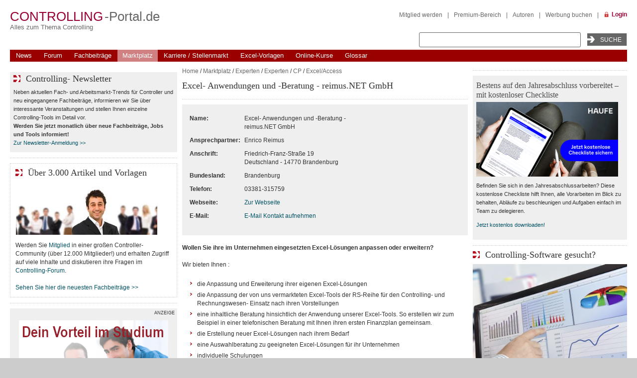

--- FILE ---
content_type: text/html; charset=UTF-8
request_url: https://www.controllingportal.de/Marktplatz/Experten/Software-Beratung/Excel-Anwendungen-und-Beratung-Alexander-Wildt-reimus.NET.html?WM=Tipp17
body_size: 21442
content:
<!DOCTYPE html >
<html xmlns="https://www.w3.org/1999/xhtml" lang="de">
<head>

	<meta name="viewport" content="width=device-width, initial-scale=1.0" />
	<meta http-equiv="Content-Type" content="text/html; charset=UTF-8" />
<meta name="robots" content="index, follow" />
<script type="65abbd3a4dbaa988fe9fd11a-text/javascript" data-skip-moving="true">(function(w, d, n) {var cl = "bx-core";var ht = d.documentElement;var htc = ht ? ht.className : undefined;if (htc === undefined || htc.indexOf(cl) !== -1){return;}var ua = n.userAgent;if (/(iPad;)|(iPhone;)/i.test(ua)){cl += " bx-ios";}else if (/Windows/i.test(ua)){cl += ' bx-win';}else if (/Macintosh/i.test(ua)){cl += " bx-mac";}else if (/Linux/i.test(ua) && !/Android/i.test(ua)){cl += " bx-linux";}else if (/Android/i.test(ua)){cl += " bx-android";}cl += (/(ipad|iphone|android|mobile|touch)/i.test(ua) ? " bx-touch" : " bx-no-touch");cl += w.devicePixelRatio && w.devicePixelRatio >= 2? " bx-retina": " bx-no-retina";var ieVersion = -1;if (/AppleWebKit/.test(ua)){cl += " bx-chrome";}else if (/Opera/.test(ua)){cl += " bx-opera";}else if (/Firefox/.test(ua)){cl += " bx-firefox";}ht.className = htc ? htc + " " + cl : cl;})(window, document, navigator);</script>


<link href="/bitrix/cache/css/s1/cp_tpl1_responsive/page_4c7e0f8a8fa52ad1178f299dea3685a3/page_4c7e0f8a8fa52ad1178f299dea3685a3_v1.css?1757521345356" type="text/css"  rel="stylesheet" />
<link href="/bitrix/cache/css/s1/cp_tpl1_responsive/template_0bbac2a188ed79f9af9cb656d9a94d04/template_0bbac2a188ed79f9af9cb656d9a94d04_v1.css?175751058393074" type="text/css"  data-template-style="true" rel="stylesheet" />







<!--[if IE 6]><link type="text/css" href="/bitrix/templates/cp_tpl1_responsive/template_styles_ie6.css" rel="stylesheet" /><![endif]-->
	<title>Excel-Anwendungen und-Beratung - reimus.NET GmbH</title>

    
</head>
<body>
<div id="panel"></div>


<div id="cp_outer">


		<div class="top-banners">
				<div class="banner-bigsize">
					</div> <!-- End of .banner-bigsize -->

				<div class="skyscraper">
		  			</div> <!-- End of .skyscraper -->
	</div> <!-- End of .top-banners -->


  <div id="cp_inner">
    <div id="container_header">


	<div class="header_top">
		<div class="cp-logo">
			<a href="/"><span class="cp-rot">Controlling</span>
			<span class="cp-grau">-Portal.de</span></a>
			<h2>Alles zum Thema Controlling</h2>
			<!-- <img src="" width="" height="" alt="ControllingPortal.de" title="ControllingPortal.de - Alles &uumle;ber Controlling" /> -->
			<div class="banner_header_logo">
							</div>
		</div>
        <div id="search">
        	
			<div class="top_search">
				<!--<form action="/Suche/google.php" method="get" id="cse-search-box">
					<input type="hidden" name="cx" value="partner-pub-7410708025262748:7172981172" />
					<input type="hidden" name="cof" value="FORID:11" />
					<input type="hidden" name="ie" value="ISO-8859-1" />
					<input type="text" name="q" value="" size="30" class="input_text" />
					<input type="submit" value="Suchen" class="submit" /> 
				</form>-->

				<form method="get" action="/Suche/search.php">
				  <input name="q" type="text" size="30" class="input_text" />
				  <input name="goButton" type="submit" class="submit" value="Suche" />
				</form>
			</div>
        </div>

        <div id="content_home">
        	
<div class="menu_top-right">
<a href="/register/index.php">Mitglied werden</a><span class="divider">|</span><a href="/premium/">Premium-Bereich</a><span class="divider">|</span><a href="/Mitmachen/autoren.php">Autoren</a><span class="divider">|</span><a href="/Werbung/Buchen/">Werbung buchen</a><span class="divider">|</span></div>
        	        		<a href="/personal/" class="link-login" title="Login">Login</a>
			        </div>
	</div> <!-- End .header_top -->

	<div id="main_nav">
		
<ul id="horizontal-multilevel-menu">

	
							
										<li class="root-item"><a href="/News/" class="root-item">News</a></li>
			
									
					
	
							
										<li class="root-item"><a href="/Forum/" class="root-item">Forum</a></li>
			
									
					
	
				
						<li class="root-item"><a href="/Fachinfo/" class="root-item">Fachbeiträge</a>
			<ul>
		
					
		
	
							
										<li><a href="/Fachinfo/Grundlagen/">Grundlagen (95)</a></li>
						
					
	
							
										<li><a href="/Fachinfo/Branchen/">Branchen (49)</a></li>
						
					
	
							
										<li><a href="/Fachinfo/Funktional/">Funktional (91)</a></li>
						
					
	
							
										<li><a href="/Fachinfo/Kostenmanagement/">Kostenmanagement (28)</a></li>
						
					
	
							
										<li><a href="/Fachinfo/Konzepte/">Konzepte (84)</a></li>
						
					
	
							
										<li><a href="/Fachinfo/Kennzahlen/">Kennzahlen (373)</a></li>
						
					
	
							
										<li><a href="/Fachinfo/Finanzplanung/">Finanzplanung (63)</a></li>
						
					
	
							
										<li><a href="/Fachinfo/Budgetierung/">Budgetierung (10)</a></li>
						
					
	
							
										<li><a href="/Fachinfo/Reporting-Berichtswesen/">Reporting / Berichtswesen (35)</a></li>
						
					
	
							
										<li><a href="/Fachinfo/BSC/">BSC (7)</a></li>
						
					
	
							
										<li><a href="/Fachinfo/Projektcontrolling/">Projektcontrolling (17)</a></li>
						
					
	
							
										<li><a href="/Fachinfo/Kostenrechnung/">Kostenrechnung (414)</a></li>
						
					
	
							
										<li><a href="/Fachinfo/IAS---IFRS/">IAS / IFRS (4)</a></li>
						
					
	
							
										<li><a href="/Fachinfo/Risikomanagement/">Risikomanagement (36)</a></li>
						
					
	
							
										<li><a href="/Fachinfo/Investitionsrechnung/">Investitionsrechnung (75)</a></li>
						
					
	
							
										<li><a href="/Fachinfo/Unternehmensbewertg/">Unternehmensbewertg. (12)</a></li>
						
					
	
							
										<li><a href="/Fachinfo/Rating/">Rating (6)</a></li>
						
					
	
							
										<li><a href="/Fachinfo/Business-Intelligence/">Business Intelligence (82)</a></li>
						
					
	
							
										<li><a href="/Fachinfo/Excel-Tipps/">Excel-Tipps (202)</a></li>
						
					
	
							
										<li><a href="/Fachinfo/Studien/">Studien (8)</a></li>
						
					
	
							
										<li><a href="/Fachinfo/Arbeitsmarkt/">Arbeitsmarkt (21)</a></li>
						
					
	
							
										<li><a href="/Fachinfo/Spar-Tipps/">Spar-Tipps (2)</a></li>
						
					
	
							
										<li><a href="/Fachinfo/Controlling-Journal/">Controlling-Journal (23)</a></li>
						
					
	
							
										<li><a href="/Fachinfo/Finanzmathematische-Formeln/">Finanzmathem. Formeln (15)</a></li>
						
					
	
							
										<li><a href="/Fachinfo/Neulich-im-Golfclub/">Neulich im Golfclub (57)</a></li>
						
					
	
							
										<li><a href="/Fachinfo/Softskills/">Softskills (29)</a></li>
						
					
	
							
										<li><a href="/Fachinfo/Sonstiges/">Sonstiges (19)</a></li>
						
					
	
							
										<li><a href="/Fachinfo/artikel-serien/">Artikel-Serien</a></li>
						
					
	
							
										<li class=" item-last"><a href="/Fachinfo/Glossar/">Stichwortverzeichnis</a></li>
						
					
					</ul></li>	
				
						<li class="root-item-selected"><a href="/Marktplatz/" class="root-item-selected">Marktplatz</a>
			<ul>
		
					
		
	
							
										<li><a href="/Marktplatz/">Übersicht</a></li>
						
					
	
							
										<li><a href="/Marktplatz/Software/">Software</a></li>
						
					
	
							
										<li><a href="/Marktplatz/Excel-Tools/">Excel-Tools</a></li>
						
					
	
							
										<li><a href="/Marktplatz/Stellenmarkt/">Stellenmarkt</a></li>
						
					
	
							
										<li><a href="/Marktplatz/Seminare/">Seminare</a></li>
						
					
	
							
										<li><a href="/Marktplatz/Online-Kurse/">Online-Kurse</a></li>
						
					
	
							
										<li><a href="/Marktplatz/Tagungen/">Tagungen</a></li>
						
					
	
							
										<li><a href="/Marktplatz/Buecher/">Bücher</a></li>
						
					
	
							
										<li><a href="/Marktplatz/Zeitschriften/">Zeitschriften</a></li>
						
					
	
							
										<li><a href="/Marktplatz/Verbaende/">Verbände</a></li>
						
					
	
							
										<li class=" item-last"><a href="/Werbung/Buchen/">Eintrag buchen</a></li>
						
					
					</ul></li>	
							
										<li class="root-item"><a href="/Marktplatz/Stellenmarkt/" class="root-item">Karriere / Stellenmarkt</a></li>
			
									
					
	
							
										<li class="root-item"><a href="/Marktplatz/Excel-Tools/" class="root-item">Excel-Vorlagen</a></li>
			
									
					
	
							
										<li class="root-item"><a href="/Marktplatz/Online-Kurse/" class="root-item">Online-Kurse</a></li>
			
									
					
	
							
										<li class="root-item"><a href="/Fachinfo/Glossar/" class="root-item">Glossar</a></li>
			
									
					</ul>		<a href="#" id="main_nav_toggle"><i class="bars"></i></a>
    </div> <!-- End #main_nav -->

</div> <!-- End #container_header -->

	<div class="banner_header_top_wrapper">
                        		<div class="clear"></div>
    </div>
      <div class="container_body ">
        <div class="banner_content_top">
                    </div>
        <div id="container_center">
	        <div class="content_center">
	        				<!-- show breadcrumbs -->
				<div class="breadcrumb">
			    <a href="/" title="Home">Home</a> / <a href="/Marktplatz/" title="Marktplatz">Marktplatz</a> / <a href="/Marktplatz/Experten/" title="Experten">Experten</a> / <a href="/Experten/" title="Experten">Experten</a> / <a href="/Marktplatz/Experten/CP/" title="CP">CP</a> / <a href="/Marktplatz/Experten/Excel-Access/" title="Excel/Access">Excel/Access</a>	  			</div> <!-- end show breadcrumbs -->

        
          <h1>Excel- Anwendungen und -Beratung - reimus.NET GmbH</h1>



<div class="line"></div>


<div class="table-main-box">
	<table class="table-main table_bg" cellspacing="0" cellpadding="0">
		<tr>
			<td>
				<table cellspacing="0" cellpadding="0">
											<tr>
							<th width="100">Name:</th>
							<td>Excel- Anwendungen und -Beratung - reimus.NET GmbH</td>
						</tr>
										
										
											<tr>
							<th width="100">Ansprechpartner:&nbsp;</th>
							<td>
													Enrico Reimus													</td>
						</tr>
											<tr>
							<th width="100">Anschrift:&nbsp;</th>
							<td>
													Friedrich-Franz-Straße 19<br />
Deutschland - 14770 Brandenburg													</td>
						</tr>
											<tr>
							<th width="100">Bundesland:&nbsp;</th>
							<td>
													Brandenburg													</td>
						</tr>
											<tr>
							<th width="100">Telefon:&nbsp;</th>
							<td>
													03381-315759													</td>
						</tr>
											<tr>
							<th width="100">Webseite:&nbsp;</th>
							<td>
													<a href="http://www.reimus.net" target="_blank" rel="nofollow">Zur Webseite</a>													</td>
						</tr>
											<tr>
							<th width="100">E-Mail:&nbsp;</th>
							<td>
													<a href="/cdn-cgi/l/email-protection#96fde3f8f2f3f8f4f3e2e4f3e3e3f8f1d6e4f3fffbe3e5f8f3e2b8f2f3">E-Mail Kontakt aufnehmen</a>													</td>
						</tr>
									</table>
			</td>
			<td width="220" class="table-image">
				<div class="table-image-box">
											<img class="detail_picture" border="0" src="/upload/iblock/cfb/2566 4,5x6.jpg" width="130" height="86" alt=""  title="Excel- Anwendungen und -Beratung - reimus.NET GmbH" />
									</div>

				
			</td>
		</tr>
		
		
				
			<tr>
				<td colspan="2">
					<table cellspacing="0" cellpadding="0">
					
											</table>
				</td>
			</tr>
					
						
	</table>
</div>

	<br />
			<b>Wollen Sie ihre im Unternehmen eingesetzten Excel-Lösungen anpassen oder erweitern? </b><br>
 <br>
 Wir bieten Ihnen : <br>
 <br>
<ul>
	<li>die Anpassung und Erweiterung ihrer eigenen Excel-Lösungen&nbsp;<br>
 </li>
	<li>die Anpassung der von uns vermarkteten Excel-Tools der RS-Reihe für den Controlling- und Rechnungswesen- Einsatz nach ihren Vorstellungen</li>
	<li>eine inhaltliche Beratung hinsichtlich der Anwendung unserer Excel-Tools. So erstellen wir zum Beispiel in einer telefonischen Beratung mit Ihnen ihren ersten Finanzplan gemeinsam.</li>
	<li>die Erstellung neuer Excel-Lösungen nach ihrem Bedarf <br>
 </li>
	<li>eine Auswahlberatung zu geeigneten Excel-Lösungen für ihr Unternehmen&nbsp;</li>
	<li>individuelle Schulungen</li>
</ul>
 <br>
 &nbsp; Unser Excel-Experte Herr Dipl. Betriebswirt Alexander Wildt verfügt über mehrjährige Erfahrungen in der Erstellung professioneller Excel-Lösungen im betriebswirtschaftlichen Bereich und in der Beratung unserer Kunden bei der Anwendung der Tools aus unserer eigenen Vermarktung. <br>
 <br>
 Eine Beratung kann telefonisch, per skype oder auch per Fernwartung über das Internet erfolgen. Die Abrechnung unserer Leistungen erfolgt bei einer Beratung im 15-Minuten-Takt. Die Erstellungen neuer Excel-Tools oder umfangreicherer Anpassungen nach Kundenvorgaben erfolgt zum Pauschalpreis. Gern erstellen wir Ihnen ein individuelles Angebot. <br>
 <br>		<div class="clear"></div>

<div class="line"></div>
<h3>veröffentlichte Beiträge</h3>
 
<div class="news-list">
	
	<h4><a href="https://www.rechnungswesen-portal.de/Fachinfo/Umsatzsteuer/Umsatzsteuer-Anwendungsfaelle-und-Vorschriften.html">Umsatzsteuer - Die wichtigsten Anwendungsfälle im In- und Ausland</a>
			</h4>
		
					Für Unternehmer, die Waren in das Ausland liefern oder Dienstleistungen 
für im Ausland ansässige Unternehmen erbringen, gibt es im Umsatzsteuerrecht einige von der Behandlung im Inland abweichende Regelungen. Insbesondere auch durch die aktuellen Änderungen im Rahmen des Mehrwertsteuerpaketes 2010...							<a href="https://www.rechnungswesen-portal.de/Fachinfo/Umsatzsteuer/Umsatzsteuer-Anwendungsfaelle-und-Vorschriften.html">mehr lesen</a>
							<div class="clear"></div>
		<div class="line"></div>
	
	<h4><a href="https://www.rechnungswesen-portal.de/Fachinfo/Steuern/Eigenverbrauch.html">Eigenverbrauch</a>
			</h4>
		
					Unter Eigenverbrauch wird die Nutzung bzw. Entnahme betrieblicher Vermögensgegenstände 
für den Privatgebrauch verstanden. Darunter fällt zum Beispiel die Nutzung des betrieblichen Telefons für Privatgespräche oder die privaten Fahrten mit dem Firmenwagen. Die Entnahme von Produkten des Unternehmens...							<a href="https://www.rechnungswesen-portal.de/Fachinfo/Steuern/Eigenverbrauch.html">mehr lesen</a>
							<div class="clear"></div>
		<div class="line"></div>
	
	<h4><a href="/Fachinfo/Kennzahlen/Working-Capital-Management.html">Working Capital Management</a>
			</h4>
		
					Das Working Capital ist eine Bilanzkennzahl und dient der Liquiditätsanalyse. 
Es ist die Differenz zwischen dem Umlaufvermögen und den kurzfristigen Verbindlichkeiten. Das Working Capital sollte in einem Unternehmen größer null sein. Ein positives Working Capital signalisiert, dass das gesamte...							<a href="/Fachinfo/Kennzahlen/Working-Capital-Management.html">mehr lesen</a>
							<div class="clear"></div>
		<div class="line"></div>
	
	<h4><a href="https://www.rechnungswesen-portal.de/Fachinfo/Arbeitsmarkt/Voraussetzungen-zur-Ausbildung-zum-Bilanzbuchhalter.html">Voraussetzungen zur Weiterbildung zum Bilanzbuchhalter</a>
			</h4>
		
					Der Bilanzbuchhalter ist für die vollständige Leitung, Kontrolle und 
Organisation des Rechnungswesens im Unternehmen verantwortlich. Zu seinen Aufgabengebieten gehört die Erstellung des Jahresabschlusses und die Bewertung von Grenzfällen in der Bilanzierung. Der Bilanzbuchhalter wertet das Zahlenmaterial...							<a href="https://www.rechnungswesen-portal.de/Fachinfo/Arbeitsmarkt/Voraussetzungen-zur-Ausbildung-zum-Bilanzbuchhalter.html">mehr lesen</a>
							<div class="clear"></div>
		<div class="line"></div>
	
	<h4><a href="https://www.rechnungswesen-portal.de/Fachinfo/Grundlagen/Lohnabrechnung-fuer-400-EUR-Jobs-Minijobs.html">Lohnabrechnung für Minijobs - Beitragssätze und Berechnungsbeispiel</a>
			</h4>
		
					Die Berechnung von Löhnen und Gehältern ist sehr komplex und stellt viele 
kleine Unternehmen vor eine große Herausforderung. In diesem Beitrag soll dem Einsteiger die Entgeltabrechnung für regelmäßig geringfügig Beschäftigte näher erläutert werden. 

Definition geringfügig Beschäftigte:
...							<a href="https://www.rechnungswesen-portal.de/Fachinfo/Grundlagen/Lohnabrechnung-fuer-400-EUR-Jobs-Minijobs.html">mehr lesen</a>
							<div class="clear"></div>
		<div class="line"></div>
	
	<h4><a href="/Fachinfo/Kostenrechnung/Ein-Auszahlung-Einnahme-Ausgabe-Ertrag-Aufwand-Leistung-Kosten.html">Unterscheidung von Ein-/Auszahlung; Einnahme/Ausgabe; Ertrag/Aufwand; Leistung/Kosten</a>
			</h4>
		
					Im Rechnungswesen werden je nach Ein- bzw. Ausgang von Sach- und Geldleistungen 
verschiedene Begrifflichkeiten unterschieden. Sie dienen der genaueren Abgrenzung und sind definiert als positive bzw. negative Veränderung der entsprechenden Bestandsgröße.&nbsp;

Welche Stromgrößen zu welchen Bestandsgrößen...							<a href="/Fachinfo/Kostenrechnung/Ein-Auszahlung-Einnahme-Ausgabe-Ertrag-Aufwand-Leistung-Kosten.html">mehr lesen</a>
							<div class="clear"></div>
		<div class="line"></div>
	
	<h4><a href="/Fachinfo/Kennzahlen/Personalkennzahlen.html">Personalkennzahlen</a>
			</h4>
		
					Kennzahlen zählen zu den wichtigsten Instrumente im Controlling. Mit Kennzahlen 
ist es möglich Ertrags- oder Liquiditätssituationen darzustellen. Um diese zu bilden, werden häufig Verhältnisse zweier Zahlen oder eine Summe verschiedener Faktoren gebildet.&nbsp;Häufig werden diese im Finanz- oder...							<a href="/Fachinfo/Kennzahlen/Personalkennzahlen.html">mehr lesen</a>
							<div class="clear"></div>
		<div class="line"></div>
	
	<h4><a href="https://www.rechnungswesen-portal.de/Fachinfo/ERP-Software/Warenwirtschaftssystem.html">Warenwirtschaftssystem</a>
			</h4>
		
					Warenwirtschaftssysteme stellen Softwarelösungen dar, welche Geschäftsprozesse 
mit Warenbewegungen abbilden. Es wird in offene und geschlossene Warenwirtschaftssysteme (WWS) unterschieden.&nbsp; 

Ein offenes Warenwirtschaftssystem erfasst im Wesentlichen nur Warenein- 
und ausgänge. Ein geschlossenes...							<a href="https://www.rechnungswesen-portal.de/Fachinfo/ERP-Software/Warenwirtschaftssystem.html">mehr lesen</a>
							<div class="clear"></div>
		<div class="line"></div>
	</div>
<div class="clear"></div>

	<div class="back_link">
		<a href="/Experten/">Zurück zur Übersicht</a>
	</div>

<div class="clear"></div>

<div class="advert">
    	<div class="gray">
		<div class="smallText anzeigen">Anzeige</div>
		<div class="clear"></div>
		<div class="content_ad_center_wrapper">
    		<div class="content_ad_center"><div align="left">
 <b><img width="152" alt="panthermedia_Anatoli-Babii_152px.jpg" src="/upload/medialibrary/8e2/panthermedia_Anatoli-Babii_152px.jpg" height="93" title="panthermedia_Anatoli-Babii_152px.jpg" align="left" hspace="8" border="0" vspace="3">RS Controlling-System:</b> Das RS- Controlling-System bietet <b>Planung, Ist- Auswertung und Forecasting in einem Excel-System</b>. Monatliche und mehrjährige Planung. Ganz einfach Ist- Zahlen mit Hilfe von Plan/Ist-Vergleichen, Kennzahlen und Kapitalflussrechnung analysieren.&nbsp; <a href="/Marktplatz/Excel-Tools/RS-Controlling-System.html">Alle Funktionen im Überblick &gt;&gt;</a>
</div>
 <br></div>
		</div>
	</div>
	</div>
<div class="line"></div>

                <div class="clear"></div>
        </div>
    </div><!--end container_center -->
    
            
            <div id="container_left">
                    <div class="left-navi">
                
        </div><!--end left-navi -->
                        <div class="content_center">
                <!-- TIPP_HOME-->
            	<div class="gray">
		<div class="smallText anzeigen"></div>
		<div class="content_right"><h4 class="h4-left"><a href="/Werbung/Newsletter/">Controlling- Newsletter</a></h4>
 Neben aktuellen Fach- und Arbeitsmarkt-Trends für Controller und neu eingegangene Fachbeiträge, informieren wir Sie über interessante Veranstaltungen und stellen Ihnen einzelne Controlling-Tools im Detail vor.<b><br>
 Werden Sie jetzt monatlich über </b><b>neue Fachbeiträge, Jobs und Tools</b><b> informiert!</b>&nbsp;<br>
<a href="/Werbung/Newsletter/">Zur Newsletter-Anmeldung &gt;&gt;</a></div>
	</div>
        <div class="line"></div>
    
    <div class="cont-left border"> <h4 class="h4-left"><a href="/register/">Über 3.000 Artikel und Vorlagen</a></h4>
 <img width="284" alt="Community_Home.jpg" src="/upload/medialibrary/930/9309e01d060a23a9383e845bc2701817.jpg" height="106" align="left" style="margin-left: 1px;" title="Community_Home.jpg"> <br>
 <br>
 <br>
 <br>
 <br>
 <br>
 <br>
 Werden Sie <a title="Premium-Mitgliedschaft" href="/register/">Mitglied</a> in einer großen Controller-Community (über 12.000 Mitglieder!) und erhalten Zugriff auf viele Inhalte und diskutieren ihre Fragen im <a title="Forum für Controller" href="/Forum/">Controlling-Forum</a>. <br>
 <br>
 <a href="/Fachinfo/index_newest.php">Sehen Sie hier die neuesten Fachbeiträge &gt;&gt;</a><br> </div>
        <div class="line"></div>
    
            	<div class="gray">
		<div class="smallText anzeigen">Anzeige</div>
		<div class="clear"></div>
		<div class="content_ad_center_wrapper">
    		<div class="content_ad_center"><a href="/register/premium_ausbildung.php?WM=CA300" target="_self" ><img alt="Premiummitgliedschaft Studenten" title="Premiummitgliedschaft Studenten" src="/upload/rk/dde/7pu4fbu0iu502hujjhyf98fzq6v1et1e/Premium_Studium.png" width="300" height="250" style="border:0;" /></a></div>
		</div>
	</div>
	        
        <div class="line"></div>
 
  <div class="cont-left border"> <h4 class="h4-left"><a href="/Marktplatz/Stellenmarkt/">Eine neue Stelle?</a></h4>
 Mit dem Studium fertig, Umzug in eine andere Region, Aufstiegschancen nutzen oder einfach nur ein Tapetenwechsel? Dann finden Sie hier viele aktuell offene Stellen im Controlling. <br>
 <a href="/Marktplatz/Stellenmarkt/">Zu den Stellenanzeigen &gt;&gt;</a><br>
 <br>
 <a href="/Marktplatz/Stellenmarkt/"><img width="315" alt="Zukunft_Aussicht_Menschen_Fernglas_pm_prometeus_315.jpg" src="/upload/medialibrary/442/Zukunft_Aussicht_Menschen_Fernglas_pm_prometeus_315.jpg" height="153" title="Zukunft_Aussicht_Menschen_Fernglas_pm_prometeus_315.jpg"></a><br>
 <br>
 Sie suchen einen Controller? Mit einer Stellenanzeige auf Controlling-Portal.de erreichen Sie viele Fachkräfte.&nbsp;<a href="/Werbung/Buchen/Stellenangebot/">weitere Informationen &gt;&gt;</a><br> </div>
        <div class="line"></div>
    
   <div class="cont-left gray">
            <h4 class="h4-left"><a href="/Marktplatz/Stellenmarkt/">Controller- Stellenmarkt</a></h4>
            

<div class="list_collection">
		<div class="list_1">

				
			<a class="title" href="/Marktplatz/Stellenmarkt/Jobangebote/Spezialist-m-w-d-Finanzbuchhaltung-kaufmaennische-Administration-Controlling.html?clear=Y&frame=Y">Spezialist (m/w/d) Finanzbuchhaltung, kaufmännische Administration & Controlling, Loh Services GmbH & Co. KG, Haiger</a>
	
	
	</div>
		<div class="list_2">

				
			<a class="title" href="/Marktplatz/Stellenmarkt/Jobangebote/Controller-mit-Schwerpunkt-Produkt-Kalkulation-m-w-d-in-Vollzeit.html?clear=Y&frame=Y">Controller mit Schwerpunkt Produkt-Kalkulation (m/w/d) in Vollzeit, Rübezahl Schokoladen GmbH, Dettingen unter Teck</a>
	
	
	</div>
		<div class="list_1">

				
			<a class="title" href="/Marktplatz/Stellenmarkt/Jobangebote/Mitarbeiter-m-w-d-Konzernbuchhaltung-Hauptbuchhaltung.html?clear=Y&frame=Y">Mitarbeiter (m/w/d) Konzernbuchhaltung / Hauptbuchhaltung, Handtmann Service GmbH & Co. KG, Biberach / Riß</a>
	
	
	</div>
		<div class="list_2">

				
			<a class="title" href="/Marktplatz/Stellenmarkt/Jobangebote/Controller-m-w-d-475.html?clear=Y&frame=Y">Controller (m/w/d), Intelligente Sensorsysteme Dresden GmbH, Dresden</a>
	
	
	</div>
		<div class="list_1">

				
			<a class="title" href="/Marktplatz/Stellenmarkt/Jobangebote/Leitung-zentrale-Finanzkoordination-Max-Planck-Schools-MPS.html?clear=Y&frame=Y">Leitung zentrale Finanzkoordination Max Planck Schools (MPS), Max-Planck-Gesellschaft zur Förderung der Wissenschaften e.V., München</a>
	
	
	</div>
		<div class="list_2">

				
			<a class="title" href="/Marktplatz/Stellenmarkt/Jobangebote/Sachbearbeiter-m-w-d-Finanz-und-Anlagenbuchhaltung-2.html?clear=Y&frame=Y">Sachbearbeiter (m/w/d) Finanz- und Anlagenbuchhaltung, Essendi Germany GmbH, Dortmund</a>
	
	
	</div>
		<div class="list_1">

				
			<a class="title" href="/Marktplatz/Stellenmarkt/Jobangebote/Bilanzbuchhalter-in-m-w-d-9.html?clear=Y&frame=Y">Bilanzbuchhalter/in (m/w/d), LOXXESS AG, Unterföhring</a>
	
	
	</div>
		<div class="list_2">

				
			<a class="title" href="/Marktplatz/Stellenmarkt/Jobangebote/Leitung-Finanzen-und-Controlling-m-w-d.html?clear=Y&frame=Y">Leitung Finanzen und Controlling (m/w/d), SOMNOmedics AG, Randersacker</a>
	
	
	</div>
	</div>
            
<div class="list-horizontal-1 table_bg">
    <form method="get" action="/Marktplatz/Stellenmarkt/Suche/">
        <div class="filterheader">
            <input
                type="text"
                border="0"
                size="36"
                name="arVacFilter[CITY]"
                value=""
                placeholder="Ort/Region"
                style="width: 180px;"
            >
            <input type="submit" title="Suche" class="btn-green" value="Suche" />
        </div>
    </form>
    <div class="clear"></div>
</div>
<br />
            <div class="button-container"><a class="button blue" href="/Marktplatz/Stellenmarkt/">Alle Eintr&auml;ge<i
                            class="left"></i><i class="right"></i></a> <a class="button red"
                                                                          href="/Werbung/Buchen/Stellenangebot/">Neuer
                    Eintrag<i class="left"></i><i class="right"></i></a></div>
        </div>
        
 <div class="line"></div>
 
  <div class="cont-left border"> <h4 class="h4-left">KLR-Begriffe von A bis Z</h4>
 
<p><a href="/Fachinfo/Kostenrechnung/Begriffe-der-Kosten-Leistungs-Rechnung.html#A - C" >A-C</a>   <a href="/Fachinfo/Kostenrechnung/Begriffe-der-Kosten-Leistungs-Rechnung.html#D - F" >D-F</a>   <a href="/Fachinfo/Kostenrechnung/Begriffe-der-Kosten-Leistungs-Rechnung.html#G - I" >G-I</a>   <a href="/Fachinfo/Kostenrechnung/Begriffe-der-Kosten-Leistungs-Rechnung.html#J - L" >J-L</a>   <a href="/Fachinfo/Kostenrechnung/Begriffe-der-Kosten-Leistungs-Rechnung.html#M - R" >M-R</a>   <a href="/Fachinfo/Kostenrechnung/Begriffe-der-Kosten-Leistungs-Rechnung.html#S - U" >S-U</a>   <a href="/Fachinfo/Kostenrechnung/Begriffe-der-Kosten-Leistungs-Rechnung.html#V - Z" >V-Z </a></p>
 Testen Sie ihr Wissen mit unseren <a href="/Wissenstests/" >Aufgaben und L&ouml;sungen im Bereich Kostenrechnung &gt;&gt;</a> 
<br />
 
<br />
 

 </div>
<div class="line"></div>
 
  <div class="cont-left border"> <h4 class="h4-left"><a href="/Forum/">Sie haben eine Frage?</a></h4>
 <a href="/Forum/"><img width="315" alt="Ratlos_Verwirrt_pm_RainerPlendl_400x275.jpg" src="/upload/medialibrary/0c2/Ratlos_Verwirrt_pm_RainerPlendl_400x275.jpg" height="217" title="Ratlos_Verwirrt_pm_RainerPlendl_400x275.jpg"></a><br>
 <br>
 Nutzen Sie kostenfrei das <a title="Forum für Controller" href="/Forum/">Forum für Controller</a>
und und diskutieren ihre Fragen zu Controlling-Themen.<br> </div>

       <div class="line"></div>

        <div class="cont-left gray">
            <h4 class="h4-left"><a href="/Marktplatz/Software/">Controlling-Software</a></h4>
            
<div class="list_collection">
		<div class="list_1">
											<a class="title" href="/Marktplatz/Software/Unternehmensplanung/BusinessPlanner.html">BusinessPlanner* - Software für Finanzplanung</a>
						</div>
		<div class="list_2">
											<a class="title" href="/Marktplatz/Software/Ist-Auswertung/jedox.html">Jedox</a>
						</div>
		<div class="list_1">
											<a class="title" href="/Marktplatz/Software/Ist-Auswertung/jabatix-nc-die-rechenmaschine-fuer-excel.html">Jabatix NC - Die Rechenmaschine für EXCEL</a>
						</div>
		<div class="list_2">
											<a class="title" href="/Marktplatz/Software/Ist-Auswertung/LucaNet.Financial-Consolidation-1.html">LucaNet Konsolidierungssoftware</a>
						</div>
		<div class="list_1">
											<a class="title" href="/Marktplatz/Software/Ist-Auswertung/LucaNet.Planner.html">LucaNet Finanzplanungssoftware</a>
						</div>
		<div class="list_2">
											<a class="title" href="/Marktplatz/Software/Ist-Auswertung/Diamant4-Rechnungswesen-Controlling.html">Diamant/4 Rechnungswesen und Controlling </a>
						</div>
		<div class="list_1">
											<a class="title" href="/Marktplatz/Software/Balanced-Scorecard/cubus-outperform.html">Serviceware Performance</a>
						</div>
	</div>
            <div class="button-container"><a class="button blue" href="/Marktplatz/Software/">Alle Eintr&auml;ge<i
                            class="left"></i><i class="right"></i></a> <a class="button red"
                                                                          href="/Werbung/Buchen/Software/">Neuer Eintrag<i
                            class="left"></i><i class="right"></i></a></div>
        </div>

<div class="line"></div>
 
  <div class="cont-left border"> <h4 class="h4-left">Riesen- Ressource</h4>
 Auf Controlling-Portal.de sind bereits <b>über 1.800 Fachbeiträge</b> veröffentlicht und ständig kommen neue dazu.<br>
 <br>
 <a href="/Fachinfo/index_newest.php">Zu den neuesten Fachbeiträgen &gt;&gt;</a><br>
 <a href="/Fachinfo/index_best.php">Zu den derzeit meistgelesenen Fachbeiträgen &gt;&gt;</a><br>
 <a href="/Fachinfo/premium/index.php">Zu den Premium-Beiträgen &gt;&gt;</a><br>
 <br>
 Sie möchten auch einen Fachbeitrag hier veröffentlichen? Dann erhalten Sie hier <a href="/Fachinfo/Fachbeitrag_einstellen_1/">weitere Informationen &gt;&gt;</a><br> </div>

<div class="line"></div>    
<div class="cont-left gray"> 
	<h4 class="h4-left"><a href="/Marktplatz/Excel-Tools/">Neueste Excel-Vorlagen</a></h4>
        
<div class="list_collection">
		<div class="list_1">
											<a class="title" href="/Marktplatz/Excel-Tools/Access-Loesung-Kundendatenbank-mit-Termin-und-Wiedervorlagemanagement.html">MS Access Lösung: CRM Kundendatenbank</a>
						</div>
		<div class="list_2">
											<a class="title" href="/Marktplatz/Excel-Tools/nebenkostenabrechnung-betriebskostenabrechner-fuer-vermieter-excel-rechner-inkl-mieter-anschreiben-u.html">Nebenkostenabrechnung & Betriebskostenabrechner für Vermieter – Excel Rechner inkl. Mieter-Anschreiben | Umlage, Jahresabrechnung, Vorlage</a>
						</div>
		<div class="list_1">
											<a class="title" href="/Marktplatz/Excel-Tools/betriebskostenabrechnung-excel-vorlage.html">Betriebskostenabrechnung - Excel Vorlage</a>
						</div>
		<div class="list_2">
											<a class="title" href="/Marktplatz/Excel-Tools/Immobilie-Berechnungspaket.html">Steuer-, Nebenkosten- und Rendite-Berechnung für Immobilien - Excel-Vorlagen-Paket für Hausverwalter</a>
						</div>
		<div class="list_1">
											<a class="title" href="/Marktplatz/Excel-Tools/Checkliste-Vergleich-Fertighaus-Angebote.html">Checkliste / Vergleich Fertighaus Angebote</a>
						</div>
		<div class="list_2">
											<a class="title" href="/Marktplatz/Excel-Tools/Renditeberechnung-Ferienimmobile-Vermietung.html">Renditeberechnung Ferienimmobile - Vermietung</a>
						</div>
		<div class="list_1">
											<a class="title" href="/Marktplatz/Excel-Tools/RS-Nebenkostenabrechnung.html">Excel-Tool: RS Nebenkostenabrechnung</a>
						</div>
		<div class="list_2">
											<a class="title" href="/Marktplatz/Excel-Tools/excel-tool-ifrs-16-leasing-rechner.html">Excel-Tool: IFRS 16 Leasing-Rechner</a>
						</div>
		<div class="list_1">
											<a class="title" href="/Marktplatz/Excel-Tools/MS-Access-Loesung-CRM-Kundendatenbank-fuer-Energiehandel.html">MS Access Lösung: CRM Kundendatenbank für Energiemakler</a>
						</div>
		<div class="list_2">
											<a class="title" href="/Marktplatz/Excel-Tools/Private-Finanz-und-Vermoegensplanung-Excel-Tool.html">Private Finanz- und Vermögensplanung (Excel-Tool)</a>
						</div>
	</div>
    <div class="button-container">
        <a class="button blue" href="/Marktplatz/Excel-Tools/" >Alle Eintr&auml;ge<i class="left"></i><i class="right"></i></a>
        <a class="button red" href="/Werbung/Buchen/Exceltools/" >Neuer Eintrag<i class="left"></i><i class="right"></i></a>
    </div>
</div>

<div class="line"></div> 
 <div class="cont-left border"> <h4 class="h4-left"><a href="/Fachinfo/Neulich-im-Golfclub/">Amüsante Glosse</a></h4>
 <a href="/Fachinfo/Neulich-im-Golfclub/"><img width="315" alt="Zweifel_Denken_Frau_Brille_pm_luckyraccoon_400x300.jpg" src="/upload/medialibrary/771/Zweifel_Denken_Frau_Brille_pm_luckyraccoon_400x300.jpg" height="240" title="Zweifel_Denken_Frau_Brille_pm_luckyraccoon_400x300.jpg"></a><br>
 <br>
 Erfolgreiche Unternehmer einer Kleinstadt treffen sich regelmäßig im örtlichen Golfclub und diskutieren mit Ihrer Lieblingskellnerin und BWL-Studentin Pauline betriebswirtschaftliche Probleme. <b>Amüsant und mit aktuellem Bezug</b> geschrieben von <b>P</b><b>rof. Peter Hoberg</b>.<br>
 <br>
 <a href="/Fachinfo/Neulich-im-Golfclub/">Zur Serie "Neulich im Golfclub" &gt;&gt;</a><br> </div>

        <div class="line"></div>
<div class="cont-left gray">
    <h4 class="h4-left">News</h4>
        
<div class="list_collection">
		<div class="list_1">
											<a class="title" href="/News/analoge-finanzabteilungen-verlieren-bis-zu-15-tage-im-monat.html">Analoge Finanzabteilungen verlieren bis zu 15 Tage im Monat</a>
						</div>
		<div class="list_2">
											<a class="title" href="/News/w-p-trendradar-2026-auf-dem-gebiet-der-controlling-excellence.html">Trends 2026 auf dem Gebiet der Controlling Excellence</a>
						</div>
		<div class="list_1">
											<a class="title" href="/News/sinkende-nachfrage-nach-controllern-und-buchhaltern.html">Hays-Fachkräfte-Index: Sinkende Nachfrage nach Controllern und Buchhaltern</a>
						</div>
		<div class="list_2">
											<a class="title" href="/News/stepstone-gehaltsreport-2026-bruttomediangehalt-bei-53-900-euro.html">StepStone Gehaltsreport 2026: Bruttomediangehalt bei 53.900 Euro</a>
						</div>
		<div class="list_1">
											<a class="title" href="/News/deutschlandfonds-startet-deutlicher-impuls-fuer-mehr-private-investitionen-in-zentralen-zukunftsfeld.html">Deutschlandfonds startet: deutlicher Impuls für mehr private Investitionen in zentralen Zukunftsfeldern</a>
						</div>
		<div class="list_2">
											<a class="title" href="/News/bundeskabinett-beschliesst-gesetzentwurf-zur-modernisierung-des-produkthaftungsrechts-produkthaftung.html">Bundeskabinett beschließt Gesetzentwurf zur Modernisierung des Produkthaftungsrechts - Produkthaftung auch für Software</a>
						</div>
		<div class="list_1">
											<a class="title" href="/News/kfw-research-stimmung-im-mittelstand-faellt-zum-jahresende.html">KfW Research: Stimmung im Mittelstand fällt zum Jahresende</a>
						</div>
		<div class="list_2">
											<a class="title" href="/News/working-capital-management-report-finanzierung-bleibt-zentrale-herausforderung-fuer-deutsche-unterne.html">Working Capital Management Report: Finanzierung bleibt zentrale Herausforderung für deutsche Unternehmen</a>
						</div>
	</div>

</div>
<div class="line"></div>

<div class="cont-left border"> <h4 class="h4-left"><a href="/Marktplatz/Seminare/">Sie möchten sich weiterbilden?</a></h4>
 <img width="315" alt="mann-treppe-up-karriere_pm_pressmaster_B10716345_400x300.jpg" src="/upload/medialibrary/ef1/mann_treppe_up_karriere_pm_pressmaster_B10716345_400x300.jpg" height="236" title="mann-treppe-up-karriere_pm_pressmaster_B10716345_400x300.jpg"><br>
 <br>
 In unserer <b>Seminar-Rubrik</b> haben wir einige aktuelle <a href="/Marktplatz/Seminare/">Seminar- und Kurs-Angebote für Controller</a>, u.a. auch Kurse zum&nbsp;Controller&nbsp;/ IHK zusammengestellt.<br> 
   </div>
<div class="line"></div>
<div class="cont-left gray">
            	<div class="gray">
		<div class="smallText anzeigen"></div>
		<div class="content_right"><h4 class="h4-left">Premium-Mitgliedschaft</h4>
 Erhalten Sie <b>Zugriff auf Premium-Inhalte </b>von Controlling-Portal.de und Rechnungswesen-Portal.de. Aktuelle und ständig erweiterte Fachbeiträge. Verschaffen Sie sich hier einen <a href="/premium/premium-artikel.php" target="_blank">Überblick über unsere Premium-Inhalte</a>. <br>
 <br>
 Mitgliedschaft für nur <b>39,- EUR einmalig</b> bei unbegrenzter Laufzeit! Kein Abonnement!&nbsp;<a href="/register/index.php" target="_blank">Weitere Informationen&nbsp;&gt;&gt;</a><br>
<div class="line">
	 &nbsp;
</div>
 <br>
<h4 class="h4-left">Wie zufrieden sind Sie mit uns?</h4>
 Über <b>Ihre Meinung</b> und auch ihre Anregungen für Veränderungen oder Erweiterungen würden wir uns sehr freuen. Nur 10 kurze Fragen, die schnell&nbsp;beantwortet sind. Vielen Dank im Voraus für Ihre Mithilfe!&nbsp;<a href="/Mitmachen/Besucherbefragung.php">zur Umfrage &gt;&gt; </a><br>
<div class="line">
	 &nbsp;
</div>
 <br>
<h4 class="h4-left">Jobletter und Newsletter!</h4>
 Mit dem monatlich erscheinenden Newsletter werden Sie über neue Fachbeiträge, News und Excel-Tools informiert!&nbsp;<a href="/Werbung/Newsletter/">zur Anmeldung &gt;&gt; </a><br>
 <br>
 Der 14-tägige Jobletter&nbsp;informiert Sie automatisch über neue Stellenangebote und Arbeitsmarkt-News!&nbsp;<a href="/Marktplatz/Stellenmarkt/Newsletter/">zur Anmeldung &gt;&gt;</a><br>
<div class="line">
	 &nbsp;
</div>
 <br>
<h4 class="h4-left">Fachbeitrag veröffentlichen?<br>
 </h4>
 <b>Sie sind Autor von Fachbeiträgen mit Controlling-bzw. Rechnungswesen-Thema?</b> Gerne veröffentlichen oder vermarkten wir ihren Fachbeitrag. Eine kurze Autorenvorstellung oder Unternehmensdarstellung am Ende des Artikels ist möglich. <a href="/Fachinfo/Fachbeitrag_einstellen_1/">jetzt Mitmachen &gt;&gt;</a></div>
	</div>
        </div>
<div class="line"></div>
<div class="line"></div>
  <div class="cont-left border"> <h4 class="h4-left">Talentpool - Jobwechsel einfach!</h4>
 <img width="315" alt="HR-Bewerbung-Digital_pm_yupiramos_B123251108_400x300.jpg" src="/upload/medialibrary/d1b/HR_Bewerbung_Digital_pm_yupiramos_B123251108_400x300.jpg" height="236" title="HR-Bewerbung-Digital_pm_yupiramos_B123251108_400x300.jpg"><br>
 <br>
 Tragen Sie sich kostenfrei im <a href="/Marktplatz/Stellenmarkt/Talent-pool/">T</a><a href="/Marktplatz/Stellenmarkt/Talent-pool/">alentpool auf Controlling-Portal.de</a> ein und erhalten <b>Jobangebote und Unterstützung beim Jobwechsel</b> durch qualifizierte Personalagenturen.<br> 
   </div>
<div class="line"></div>
<div class="cont-left gray">
            	<div class="gray">
		<div class="smallText anzeigen"></div>
		<div class="content_right"><h4 class="h4-left">Buch-Vorstellungen</h4>
 <br>
<h2>Kennzahlen-Guide</h2>
 <b><img width="120" alt="Kennzahlen-Guide-klein.png" src="/upload/medialibrary/c88/Kennzahlen_Guide_klein.png" height="180" title="Kennzahlen-Guide-klein.png" align="right" class="img-center_small_margin">Über 200 Kennzahlen aus Finanzen, Personal, Logistik, Produktion, Einkauf, Vertrieb, eCommerce und IT.</b><br>
 Jede Kennzahl wird in diesem Buch ausführlich erläutert. Neben der Formel wird eine Beispielrechnung aufgeführt. Für viele branchenneutrale Kennzahlen stehen Zielwerte bzw. Orientierungshilfen für eine Bewertung zur Verfügung. Für die genannten Bereiche hat die Redaktion von Controlling-Portal.de jeweils spezialisierte Experten als Autoren gewonnen, die auf dem jeweiligen Gebiet über umfangreiche Praxiserfahrung verfügen.&nbsp;<br>
 <br>
 Preis: ab 12,90 Euro Brutto&nbsp; 
<!--noindex--><a href="https://www.controllingportal.de/Marktplatz/Buecher/Neuerscheinungen/Kennzahlen-Guide-fuer-Controller.html?Tipp_Fachinfo_Nur-Kennzahlen" rel="nofollow" target="_blank">mehr Informationen &gt;&gt;</a><!--/noindex--><br>
<div class="line">
	 &nbsp;
</div>
 <br>
<h2>Dashboards mit Excel</h2>
 <b><img width="118" alt="dashboards_cover.jpg" src="/upload/medialibrary/989/dashboards_cover.jpg" height="180" align="right" title="dashboards_cover.jpg" class="img-center_small_margin"></b><b>Wie erstelle ich ein Tacho- oder Ampel-Diagramm?</b> Wie kann ich Abweichungen in Tabellen ansprechend visualisieren? Das wird Ihnen hier anschaulich erklärt. <br>
 <br>
 Taschenbuch in Farbe für 34,90 EUR <br>
 oder E-Book für 12,90 EUR&nbsp;<br>
<!--noindex--><a href="/Marktplatz/Buecher/Neuerscheinungen/Dashboards-mit-Excel-im-Controlling-E-Book.html" rel="nofollow" target="_blank">mehr Informationen&nbsp;&gt;&gt;</a><!--/noindex--><br>
 <br>
<div class="line">
	 &nbsp;&nbsp;
</div>
 <br>
<h2>Reporting 1x1</h2>
 <img width="119" alt="reporting1x1-klein.jpg" src="/upload/medialibrary/99d/reporting1x1_klein.jpg" height="180" title="reporting1x1-klein.jpg" align="right" class="img-center_small_margin">Viel ist zum Berichtswesen oder Reporting schon geschrieben worden. Dennoch zeigen Umfragen, dass rund 50 Prozent der Empfänger von Berichten mit dem Reporting nicht zufrieden sind. Jörgen Erichsen erklärt in diesem Buch die <b>Bedeutung und die Handhabung des Berichtswesens speziell für kleinere Betriebe</b>. Mit zahlreichen Beschreibungen, Beispielen und Checklisten.<br>
 <br>
 Taschenbuch in Farbe für 24,90 EUR<br>
 oder E-Book für 15,90 EUR&nbsp;<br>
<!--noindex--><a href="https://www.controllingportal.de/Marktplatz/Buecher/Neuerscheinungen/Reporting-1-1-Was-fuer-Berichte-im-Controlling-wichtig-ist.html" rel="nofollow" target="_blank">mehr Informationen&nbsp;&gt;&gt;</a><!--/noindex--><br>
 <br></div>
	</div>
        </div>
<div class="line"></div>

             	<div class="gray">
		<div class="smallText anzeigen">Anzeige</div>
		<div class="clear"></div>
		<div class="content_ad_center_wrapper">
    		<div class="content_ad_center">
<!-- ContentAD -->
<ins class="adsbygoogle"
     style="display:inline-block;width:336px;height:280px"
     data-ad-client="ca-pub-7410708025262748"
     data-ad-slot="5044211954"></ins>
</div>
		</div>
	</div>
	        
<div class="line"></div>

 </div>    </div><!--end container_left div -->
            
    <div id="container_right">
                <div class="skyscraper_alone">
                      </div>

                                    <div class="line"></div>
        <!-- TIP1-->
        	<div class="gray">
		<div class="smallText anzeigen"></div>
		<div class="content_right"><h4> <span class="h4-right">Bestens auf den Jahresabschluss vorbereitet – mit kostenloser Checkliste</span></h4>
<!--noindex--><a rel="nofollow" href="/Werbung/bannerklicks/haufe-tipp.php" target="_blank"><img width="290" alt="Media-FIN_Bild_Vorarbeiten_290x 150 px.png" src="/upload/medialibrary/6e9/g3nm114mcdgs8p6syuafwqj1x9k66tcq/Media_FIN_Bild_Vorarbeiten_290x-150-px.png" height="150" title="Media-FIN_Bild_Vorarbeiten_290x 150 px.png"></a><!--/noindex--><br>
 Befinden Sie sich in den Jahresabschlussarbeiten? Diese kostenlose Checkliste hilft Ihnen, alle Vorarbeiten im Blick zu behalten, Abläufe zu beschleunigen und Aufgaben einfach im Team zu delegieren.&nbsp; &nbsp;<br>
<p>
	<!--noindex--><a href="/Werbung/bannerklicks/haufe-tipp.php" rel="nofollow" target="_blank">Jetzt kostenlos downloaden!</a><!--/noindex--></p></div>
	</div>
        <div class="line"></div>
        <!-- WERBEBOXEN -->
                <div class="line"></div>
                <div class="line"></div>
                <div class="line"></div>
                <div class="line"></div>
        <!-- Tip-Boxen-->
     <div class="cont-left border"> <h4 class="h4-left">Controlling-Software gesucht?</h4>
 <a href="/Marktplatz/Software/"><img width="315" alt="controlling_Dashboard_pm_ml12nan_B9707546_400x300.jpg" src="/upload/medialibrary/a0d/controlling_Dashboard_pm_ml12nan_B9707546_400x300.jpg" height="236" title="Panthermedia / ml12nan"></a><br>
 <br>
 Verschaffen Sie sich hier einen <a href="/Marktplatz/Software/"><span style="color: #9d0a0f;"><b>Überblick &gt;&gt;</b></span></a><br> </div>
        <div class="line"></div>
        	<div class="gray">
		<div class="smallText anzeigen"></div>
		<div class="content_right"><h4> <span class="h4-right">Vom Datenchaos zur Klarheit</span></h4>
<!--noindex--><a  rel="nofollow" href="https://eu1.hubs.ly/H0qTXsn0" target="_blank"><img width="290" alt="CP-Webinar-roosi-1.jpg" src="/upload/medialibrary/150/uzlkpfgp66s1y1mjyl9mfn5dj3lhhfdh/CP_Webinar_roosi_1.jpg" height="150" title="CP-Webinar-roosi-1.jpg"></a><!--/noindex--><br>
 <b>Daten, Reports, Insights</b>: Lernen Sie, wie Sie mit modernen Analytics-Ansätzen Struktur schaffen und aus Daten echte Entscheidungsgrundlagen machen.<br>
 <br>
<!--noindex--><a  href="https://eu1.hubs.ly/H0qTXsn0" rel="nofollow" target="_blank">Jetzt kostenlos anmelden!</a><!--/noindex--></div>
	</div>
<div class="line"></div>
        
<div class="gray">
    <div class="content_right">
        <h4><span class="h4-right"><a href="/Marktplatz/Stellenmarkt/" target="_blank">Stellenanzeigen</a></span></h4>
                            <b>Leitung / Leiter Finanzbuchhaltung & Accounting (m/w/d)</b><br>
                            <a href="/Marktplatz/Stellenmarkt/Jobangebote/Leitung-Leiter-Finanzbuchhaltung-Accounting-m-w-d.html?clear=Y&frame=Y" target="_blank"><img alt="" src="/upload/iblock/46b/o08hr3kcfis9hx48jynz5swbft2ankva/Helmsauer_Logo.png" title="Leitung / Leiter Finanzbuchhaltung & Accounting (m/w/d)"
 				                    align="middle" 
                                    class="ER_fcXODl"></a>
                                    <div class="clear"></div>
                                        Sie denken strategisch, arbeiten präzise und behalten auch bei komplexen Themen den Überblick? Dann sind Sie genau richtig bei uns – bauen Sie mit uns das Rückgrat unseres Maklerhauses aus und übernehmen Sie die Verantwortung für unsere Buchhaltung.                             <a href="/Marktplatz/Stellenmarkt/Jobangebote/Leitung-Leiter-Finanzbuchhaltung-Accounting-m-w-d.html?clear=Y&frame=Y" target="_blank">Mehr Infos >></a>
                        <br><br>
                            <b>Spezialist Lohn- und Gehaltsbuchhaltung / Payroller (m/w/d) in Teilzeit</b><br>
                            <a href="/Marktplatz/Stellenmarkt/Jobangebote/Spezialist-Lohn-und-Gehaltsbuchhaltung-Payroller-m-w-d-in-Teilzeit.html?clear=Y&frame=Y" target="_blank"><img alt="" src="/upload/iblock/b04/8k6m5kv1i203ahasp02ey2f941f1s2nt/logo_treffer.png" title="Spezialist Lohn- und Gehaltsbuchhaltung / Payroller (m/w/d) in Teilzeit"
 				                    align="middle" 
                                    class="ER_fcXODl"></a>
                                    <div class="clear"></div>
                                        PlanET Biogastechnik GmbH plant, entwickelt und konstruiert Biogasanlagen für Landwirtschaft sowie Industrie im nationalen wie auch internationalen Markt. Auf unserem erfolgreichen Weg brauchen wir dich als Verstärkung. Bringe deine Ideen bei uns ein und verwirkliche dich bei uns. In unserem fami...                            <a href="/Marktplatz/Stellenmarkt/Jobangebote/Spezialist-Lohn-und-Gehaltsbuchhaltung-Payroller-m-w-d-in-Teilzeit.html?clear=Y&frame=Y" target="_blank">Mehr Infos >></a>
                        <br><br>
                            <b>Bilanzbuchhalter/in (m/w/d)</b><br>
                            <a href="/Marktplatz/Stellenmarkt/Jobangebote/Bilanzbuchhalter-in-m-w-d-9.html?clear=Y&frame=Y" target="_blank"><img alt="" src="/upload/iblock/cb8/noblci8w65pmsh959wcsvpokp9s4yphz/Logo-Loxxess.jpg" title="Bilanzbuchhalter/in (m/w/d)"
 				                    align="middle" 
                                    class="ER_fcXODl"></a>
                                    <div class="clear"></div>
                                        Werde als zertifierter Bilanzbuchhalter/in &#40;m/w/d&#41; ein essenzieller Teil unseres Finanzteams und nutze SAP S/4HANA, um unsere Geschäftsvorgänge digital, zeitgerecht und transparent abzubilden. Mit Deiner tiefgehenden Erfahrung optimierst Du, gemeinsam mit uns, unsere Abläufe und hilfst un...                            <a href="/Marktplatz/Stellenmarkt/Jobangebote/Bilanzbuchhalter-in-m-w-d-9.html?clear=Y&frame=Y" target="_blank">Mehr Infos >></a>
                        <br><br>
                            <b>Leitung Hauptabteilung Controlling (m/w/d)</b><br>
                            <a href="/Marktplatz/Stellenmarkt/Jobangebote/Leitung-Hauptabteilung-Controlling-m-w-d.html?clear=Y&frame=Y" target="_blank"><img alt="" src="/upload/iblock/077/ps69cr9w6oju65qkeh03bazj49mv01o4/161_1_TL.png" title="Leitung Hauptabteilung Controlling (m/w/d)"
 				                    align="middle" 
                                    class="ER_fcXODl"></a>
                                    <div class="clear"></div>
                                        Bei Helmholtz Munich entwickeln wir bahnbrechende Lösungen für eine gesündere Gesellschaft in einer sich schnell verändernden Welt. Wir glauben, dass vielfältige Perspektiven Innovationen vorantreiben. Durch starke Netzwerke beschleunigen wir den Transfer neuer Ideen aus dem Labor in die Praxis, ...                            <a href="/Marktplatz/Stellenmarkt/Jobangebote/Leitung-Hauptabteilung-Controlling-m-w-d.html?clear=Y&frame=Y" target="_blank">Mehr Infos >></a>
                        <br><br>
                            <b>Senior Accountant / Bilanzbuchhalter / Finanzbuchhalter (m/w/d)</b><br>
                            <a href="/Marktplatz/Stellenmarkt/Jobangebote/Senior-Accountant-Bilanzbuchhalter-Finanzbuchhalter-m-w-d.html?clear=Y&frame=Y" target="_blank"><img alt="" src="/upload/iblock/bc3/8i1apb3odl8uyowvyk66s1nj76vg61iw/WG_logo.png" title="Senior Accountant / Bilanzbuchhalter / Finanzbuchhalter (m/w/d)"
 				                    align="middle" 
                                    class="ER_fcXODl"></a>
                                    <div class="clear"></div>
                                        Sie möchten die Finanz- und Rechnungswesen-Prozesse einer internationalen Unternehmensgruppe aktiv mit­gestalten? Sie haben Erfahrung in der Erstellung von Abschlüssen und suchen eine verantwortungsvolle Position mit Entwicklungsmöglichkeiten? Dann sind Sie bei uns genau richtig!                            <a href="/Marktplatz/Stellenmarkt/Jobangebote/Senior-Accountant-Bilanzbuchhalter-Finanzbuchhalter-m-w-d.html?clear=Y&frame=Y" target="_blank">Mehr Infos >></a>
                        <br><br>
                            <b>Finanzbuchhalter (all genders)</b><br>
                            <a href="/Marktplatz/Stellenmarkt/Jobangebote/Finanzbuchhalter-all-genders.html?clear=Y&frame=Y" target="_blank"><img alt="" src="/upload/iblock/a23/y0ahyegb3i1pa2mg23aos38jrhh18upm/01f07c89004d94af19cd9cb5ed9fb29ee102934b.png" title="Finanzbuchhalter (all genders)"
 				                    align="middle" 
                                    class="ER_fcXODl"></a>
                                    <div class="clear"></div>
                                        Du hast keine Lust auf starren Buchhaltungsalltag, sondern willst mitdenken, mitgestalten und in sinnvollen Prozessen arbeiten? Dann bist du bei uns genau richtig – in einem Team, das Wert auf ein ehrliches und wertschätzendes Miteinander legt.                            <a href="/Marktplatz/Stellenmarkt/Jobangebote/Finanzbuchhalter-all-genders.html?clear=Y&frame=Y" target="_blank">Mehr Infos >></a>
                        <br><br>
                            <b>Controller (m/w/d) – Schwerpunkt Projektcontrolling & Kostenrechnung</b><br>
                            <a href="/Marktplatz/Stellenmarkt/Jobangebote/Controller-m-w-d-Schwerpunkt-Projektcontrolling-Kostenrechnung.html?clear=Y&frame=Y" target="_blank"><img alt="" src="/upload/iblock/828/i731orakhx41g1zhrtpy2i859tnmu1hv/logo_treffer.png" title="Controller (m/w/d) – Schwerpunkt Projektcontrolling & Kostenrechnung"
 				                    align="middle" 
                                    class="ER_fcXODl"></a>
                                    <div class="clear"></div>
                                        Produktives Teamwork zahlt sich aus – das merken auch unsere Kunden, die überwiegend aus der Lebensmittelindustrie kommen. Für sie entwickeln und bauen wir komplexe Intralogistik-Lösungen und individuelle Einzelanlagen und Maschinen für Lagersysteme, Behälter- und Kartonfördertechnik, Rohrbahn- u...                            <a href="/Marktplatz/Stellenmarkt/Jobangebote/Controller-m-w-d-Schwerpunkt-Projektcontrolling-Kostenrechnung.html?clear=Y&frame=Y" target="_blank">Mehr Infos >></a>
                        <br><br>
                            <b>Kaufmännischer Angestellter (m/w/d) Buchhaltung und Administration</b><br>
                            <a href="/Marktplatz/Stellenmarkt/Jobangebote/Kaufmaennischer-Angestellter-m-w-d-Buchhaltung-und-Administration.html?clear=Y&frame=Y" target="_blank"><img alt="" src="/upload/iblock/b37/rim62s09rja8sp7lt9hb6knhjt6c8jex/logo_treffer.png" title="Kaufmännischer Angestellter (m/w/d) Buchhaltung und Administration"
 				                    align="middle" 
                                    class="ER_fcXODl"></a>
                                    <div class="clear"></div>
                                        Wir sind ein kleines, aber wach­sendes Familien­unternehmen aus Neckar­tailfingen und reali­sieren Rein­räume sowie inno­vative Prozess­um­gebungen für spannende Branchen wie Lebens­mittel, Pharma, Medizin­tech­nik, Mikro­technik, Kos­metik und viele mehr. Das Beson­dere: Mit unseren Anlagen ents...                            <a href="/Marktplatz/Stellenmarkt/Jobangebote/Kaufmaennischer-Angestellter-m-w-d-Buchhaltung-und-Administration.html?clear=Y&frame=Y" target="_blank">Mehr Infos >></a>
                        <br><br>
        
            <a href="/Marktplatz/Stellenmarkt/" target="_blank">Weitere Stellenanzeigen im Stellenmarkt >></a>
        
    </div>
</div>
        <div class="line"></div>
     <div class="cont-left border"> <h4 class="h4-left">Folgen Sie uns!</h4>
 <img width="310" alt="panthermedia_B90564160_patronestaff_310px.jpg" src="/upload/medialibrary/5d2/o3bhlepdhyekwqiwv0ld02s8t1rfrtbc/panthermedia_B90564160_patronestaff_310px.jpg" height="195" title="panthermedia_B90564160_patronestaff_310px.jpg"><br>
 <br>
<div>
	 Controlling-Portal auf:<br>
 <a target="_blank" href="https://www.facebook.com/Controllingportal.de"><span style="color: #37b44a;"><b>Facebook &gt;&gt;</b></span></a>&nbsp;und&nbsp; <a target="_blank" href="https://de.linkedin.com/showcase/controllingportal-de/"><span style="color: #37b44a;"><b>Linkedin &gt;&gt;</b></span></a>
</div>
<!--noindex--><a href="https://de.linkedin.com/showcase/controllingportal-de/" rel="nofollow" target="_blank"></a><!--/noindex--><br> </div>
        <div class="line"></div>
        	<div class="gray">
		<div class="smallText anzeigen"></div>
		<div class="content_right"><h4> <span class="h4-right">Viele kostenlose Webinare rund ums Controlling</span></h4>
 <img width="290" alt="CoPlanner_Logo_2_RGB_tuerkis_300dpi-controllingportal.jpg" src="/upload/medialibrary/87f/akfwe4dwc245x47tcz2ntovoj64sahdr/CoPlanner_Logo_2_RGB_tuerkis_300dpi_controllingportal.jpg" height="120" title="CoPlanner_Logo_2_RGB_tuerkis_300dpi-controllingportal.jpg"><br>
<div>
	 In unseren <b>Webinaren</b> erfahren Sie, wie Sie Ihr Controlling auf ein neues Niveau heben. <b>Neueste Trends, praxisnahe Einblicke</b> und wie Sie Ihre Fähigkeiten optimieren können.&nbsp; Vom präzisen Forecasting über HR-Controlling bis zur Konsolidierung und integrierten Planung: Die Webinare sind darauf ausgerichtet, Sie zu <b>inspirieren</b>, zu informieren und zu befähigen.&nbsp; &nbsp;&nbsp; 
	<!--noindex--><a href="https://www.coplanner.com/webinare" rel="nofollow" target="_blank">Mehr Infos &gt;&gt;</a><!--/noindex-->&nbsp;&nbsp;
</div>
 <br></div>
	</div>
        <div class="line"></div>  
        	<div class="gray">
		<div class="smallText anzeigen"></div>
		<div class="content_right"><h4> <span class="h4-right">JOB- TIPP</span></h4>
 <img width="290" alt="Karriere_290px.png" src="/upload/medialibrary/637/mgkv1i43vey2z2nn5utjwwfsjqi64ve2/Karriere_290px.png" height="173" title="Karriere_290px.png"><br>
 <b>Sind Sie auf der Suche nach einer neuen Herausforderung?</b> Interessante Stellenangebote für Controller finden Sie in der <a href="/Marktplatz/Stellenmarkt/">Controlling-Portal Stellenbörse</a>. Immer auf dem Laufenden bleiben und neue Jobangebote mit dem <b>Jobletter</b> automatisch erhalten?&nbsp;<a href="/Marktplatz/Stellenmarkt/Newsletter/">Zur Jobletter-Anmeldung &gt;&gt;</a></div>
	</div>
        <div class="line"></div>
        	<div class="gray">
		<div class="smallText anzeigen"></div>
		<div class="content_right"><h4><span class="h4-right">Excel-Vorlage für Angebotsvergleich</span></h4>
 <img width="290" alt="Angebotsvergleich Excel 290px.jpg" src="/upload/medialibrary/7af/gkqqf7twc9ucdxaz17air04wt53pdrt0/Angebotsvergleich-Excel-290px.jpg" height="208" title="Angebotsvergleich Excel 290px.jpg"><br>
 Formelgestützte <b>Ermittlung des "besten" Angebots</b> durch Gegenüberstellung der Angebotskonditionen verschiedener Anbieter.&nbsp;Das&nbsp;<b>Excel-Tool bietet einen quantitativen und einen qualitativen Angebotsvergleich</b>, in dem zunächst der Anbieter mit dem günstigsten Bezugspreis und anschließend nach bestimmten Bewertungskriterien der "beste" Lieferant ermittelt wird.<br>
 <br>
 <a href="/Marktplatz/Excel-Tools/Angebotsvergleich-quantitativ-und-qualitativ.html" target="_blank">Jetzt hier für 25,-&nbsp;EUR downloaden &gt;&gt;</a><br></div>
	</div>
        <div class="line"></div>
      <div class="cont-left border"> <h4 class="h4-left">Excel-Tools für Controller!</h4>
 <a href="/Marktplatz/Excel-Tools/"><img width="315" alt="Diagramme_Charts_pm_chormail@hotmail-com_B347361660_400x300.jpg" src="/upload/medialibrary/0db/Diagramme_Charts_pm_chormail_hotmail_com_B347361660_400x300.jpg" height="236" title="PantherMedia / chormail"></a><br>
 <br>
 Über <b>500 Vorlagen</b> direkt zum Download. Verschaffen Sie sich einen&nbsp;<span style="color: #9d0a0f;"><b><a href="/Marktplatz/Excel-Tools/"><span style="color: #9d0a0f;">Überblick</span></a></b></span><span style="color: #9d0a0f;"><b><span style="color: #9d0a0f;"><a href="/Marktplatz/Excel-Tools/"><span style="color: #9d0a0f;">&nbsp;&gt;&gt;</span></a></span></b></span><br> </div>
        <div class="line"></div>
        	<div class="gray">
		<div class="smallText anzeigen"></div>
		<div class="content_right"><h3>Software-Tipps</h3>
 <a href="https://www.controllingportal.de/Marktplatz/Software/BusinessPlanner.html"><img width="290" alt="QuoVadis.jpg" src="/upload/medialibrary/1de/QuoVadis.jpg" height="73" title="QuoVadis.jpg"></a><br>
 Der <b>BusinessPlanner</b> besticht seit Jahren durch seine schnelle und professionelle Umsetzung einer integrierten Unternehmensplanung. Ein besonderer Fokus liegt auf der Integration von Planbilanz und <b>Finanzplan / Cashflow</b> – inklusive transparentem und aussagekräftigem Reporting.<br>
 <a href="/Marktplatz/Software/BusinessPlanner.html">Mehr Informationen &gt;&gt;</a><br>
 <br>
 <a href="/Marktplatz/Software/LucaNet.Planner.html"><img width="200" alt="LucaNet_simply_intelligent_Logo_RGB.jpg" src="/upload/medialibrary/271/LucaNet_simply_intelligent_Logo_RGB.jpg" height="72" title="LucaNet_simply_intelligent_Logo_RGB.jpg"></a><br>
 <b>LucaNet.Planner </b>deckt alle Anforderungen der integrierten Unternehmensplanung, des Reportings und der Analyse ab. Setzen Sie auf eine Software, die Ihnen mit maximaler Transparenz Arbeitsprozesse erleichtert. Mit wenigen Mausklicks passen Sie vorgefertigte Strukturen an Ihre Bedürfnisse an und importieren Ist-Zahlen über fertige Schnittstellen aus Ihrem Vorsystem. &nbsp;<a href="/Marktplatz/Software/LucaNet.Planner.html">Mehr Informationen &gt;&gt;</a><br>
 <br>
 <a href="/Marktplatz/Software/IDL-Planung-Konsolidierung-Reporting-und-BI.html"><img width="110" alt="idl.png" src="/upload/medialibrary/526/idl.png" height="89" title="idl.png"></a><br>
 Die <b>IDL CPM</b> Suite ist eine Software für die Unternehmenssteuerung mit integrierten Applikationen für Konzernkonsolidierung, Finanzplanung, operative Planung, Managementreporting, regulatorisches Berichtswesen und Analyse. Herausragende Usability, hohe Automatisierung und Fachlichkeit zeichnen sie aus.&nbsp;<a href="/Marktplatz/Software/IDL-Planung-Konsolidierung-Reporting-und-BI.html">Mehr Informationen &gt;&gt;</a><br>
 <br>
 <a href="/Marktplatz/Software/">Weitere Controlling-Software-Lösungen im Marktplatz &gt;&gt;</a></div>
	</div>
        <div class="line"></div>
                <div class="line"></div>
        	<div class="gray">
		<div class="smallText anzeigen"></div>
		<div class="content_right"><h4> <span class="h4-right">Excel-Tool Unternehmensbewertung (Valuation Box)</span></h4>
 Die „Valuation Box“ von Fimovi beinhaltet drei verschiedene, unabhängig voneinander verwendbare Excel-Vorlagen zur einfachen und schnellen<b> Unternehmensbewertung</b>. Dabei werden die Verfahren die Discounted Cashflow Methode (DCF), Venture Capital Methoden und First Chicago Methode.<br>
 <a href="/Marktplatz/Excel-Tools/Excel-Tool-Unternehmensbewertung-Valuation-Box.html?Tipp_3er">Mehr Informationen &gt;&gt;</a><br>
 <br>
<h4> <span class="h4-right">Break Even Analyse</span></h4>
 <a href="/Marktplatz/Excel-Tools/Break-Even-Analyse-1.html?Tipp_3er"><img width="290" alt="BreakEven.png" src="/upload/medialibrary/006/BreakEven.png" height="134" title="BreakEven.png"></a><br>
 Nach Eingabe der<b> Fixkosten, der variablen Stückkosten</b> und des Verkaufspreises wird die Break-Even-Menge sowie für alternative Absatzmengen die <b>Kosten-, Erlös- und Gewinnwerte</b> ermittelt.&nbsp;Für die tabellarische Lösung kann durch die Eingabe der Schrittweite frei festgelegt werden, für welche Absatzmengen die jeweiligen Kosten und Erlöse dargestellt werden sollen.<br>
 <a href="/Marktplatz/Excel-Tools/Break-Even-Analyse-1.html?Tipp_3er">Mehr Informationen &gt;&gt;</a><br>
 <br>
<h4> <span class="h4-right">RS Liquiditätsplanung L (Excel-Tool)<br>
 </span></h4>
 <b><a href="/Marktplatz/Excel-Tools/RS-Liquiditaetsplanung-L-Excel-Tool.html?Tipp_3er"><img width="290" alt="Liquiditätsplan.png" src="/upload/medialibrary/baa/Liquiditaetsplan.png" height="177" title="Liquiditätsplan.png"></a><br>
 </b>Es handelt sich hierbei um ein in Excel erstelltes Werkzeug für die Liquiditätsplanung von Kleinunternehmen sowie Freiberuflern. Die Planung erfolgt auf Basis von veränderbaren Einnahmen- und Ausgabepositionen. Detailplanungen sind auf extra Tabellenblättern für z.B. einzelne Projekte oder Produkte vorhanden. Auswertungen erfolgen in der Jahresplanung mit monatlichen Werten.<br>
 <a href="/Marktplatz/Excel-Tools/RS-Liquiditaetsplanung-L-Excel-Tool.html?Tipp_3er">Mehr Informationen &gt;&gt;</a><br>
 <br>
 <a href="/Marktplatz/Excel-Tools/index.php?Tipp_3er">Weitere über 400 Excel-Vorlagen finden Sie hier &gt;&gt;</a><br></div>
	</div>
        <div class="line"></div>
                <div class="line"></div>
        	<div class="gray">
		<div class="smallText anzeigen"></div>
		<div class="content_right"><noindex><a href="/register/index.php" rel="nofollow"><img alt="Premium-Mitglied werden" title="Premium-Mitglied werden" src="/upload/rk/ac1/qk6ts2dchzbees0sfzeg68cwge3rl37f/Premium_Banner_300px.jpg" width="300" height="294" style="border:0;" /></a></noindex></div>
	</div>
        <div class="line"></div>
        	<div class="gray">
		<div class="smallText anzeigen"></div>
		<div class="content_right"><h4> <span class="h4-right">Excel TOP-Seller</span><span class="h4-right"><a href="/Marktplatz/Excel-Tools/RS-Liquiditaetsplanung-L-Excel-Tool.html?Tipp_3er">RS Liquiditätsplanung L</a><br>
 </span></h4>
 <a href="/Marktplatz/Excel-Tools/top-seller.php?Tipp_3er"><img width="290" alt="PantherMedia_pannawat_B100513902_400x300.jpg" src="/upload/medialibrary/f3b/Diagramme_Bildschirm_Display_pm_pannawat_B100513902_400x300.jpg" height="218" title="PantherMedia_pannawat_B100513902_400x300.jpg"></a><br>
 Die RS Liquiditätsplanung L ist ein in Excel erstelltes Werkzeug für die<b> Liquiditätsplanung</b> von Kleinunternehmen sowie Freiberuflern. Die Planung erfolgt auf Basis von veränderbaren<b> Einnahmen- und Ausgabepositionen</b>. Detailplanungen können auf extra Tabellenblättern für z.B. einzelne Projekte oder Produkte vorgenommen werden.&nbsp;<br>
 <a href="/Marktplatz/Excel-Tools/RS-Liquiditaetsplanung-L-Excel-Tool.html?Tipp_3er"></a><a href="/Marktplatz/Excel-Tools/RS-Liquiditaetsplanung-L-Excel-Tool.html?Tipp_3er">Mehr Informationen &gt;&gt;</a><br>
 <br>
<h4><span class="h4-right"><a href="/Marktplatz/Excel-Tools/Rollierende-Liquiditaetsplanung-auf-Wochenbasis.html?Tipp_3er">Rollierende Liquiditätsplanung auf Wochenbasis</a><br>
 </span></h4>
 Dieses Excel-Tool bietet Ihnen die Grundlage für ein<b> Frühwarnsystem</b>. Der erstellte Liquiditätsplan warnt Sie vor bevorstehenden Zahlungsengpässen, so dass Sie frühzeitig individuelle Maßnahmen zur <b>Liquiditätssicherung</b> einleiten können. Gerade in Krisensituationen ist eine kurzfristige Aktualisierung und damit<b> </b>schnelle Handlungsfähigkeit überlebenswichtig.&nbsp;<a href="/Marktplatz/Excel-Tools/Rollierende-Liquiditaetsplanung-auf-Wochenbasis.html?Tipp_3er">Mehr Informationen &gt;&gt;</a><br>
 <br>
<h4><span class="h4-right"><a href="/Marktplatz/Excel-Tools/Strategie-Toolbox.html?Tipp_3er">Strategie-Toolbox mit verschiedenen Excel-Vorlagen</a><br>
 <a href="/Marktplatz/Excel-Tools/Strategie-Toolbox.html?Tipp_3er"> </a></span></h4>
 Die Strategie-Toolbox enthält 10 nützliche Excel Vorlagen, die sich erfolgreich in der Strategie bewährt haben. Alle Tools sind sofort einsatzbereit und sind ohne Blattschutz. Damit können die Vorlagen individuell angepasst werden. <br>
 <b>Ideal für Mitarbeiter aus dem strategischen Management</b>.&nbsp;<a href="/Marktplatz/Excel-Tools/Strategie-Toolbox.html?Tipp_3er">Mehr Informationen&gt;&gt;</a><br>
 <br>
 <a href="/Marktplatz/Excel-Tools/top-seller.php?Tipp_3er">Weitere über 400 Excel-Vorlagen finden Sie hier &gt;&gt;</a><br></div>
	</div>
        <div class="line"></div>
                <div class="line"></div>

        	<div class="gray">
		<div class="smallText anzeigen"></div>
		<div class="content_right"><h3>Software-Tipp</h3>
 <b><img width="100" alt="Liquiditätsplanung_Fimovi.jpg" src="/upload/medialibrary/2af/Liquiditaetsplanung_Fimovi.jpg" height="134" title="Liquiditätsplanung_Fimovi.jpg" align="right" class="img-center_small_margin">Rollierende Liquiditätsplanung auf Wochenbasis</b>. Mit der Excel-Vorlage „Liquiditätstool“ erstellen Sie schnell und einfach ein Bild ihrer operativen Liquiditätslage für die nächsten (bis zu 52) Wochen.&nbsp;<a href="/Marktplatz/Excel-Tools/Rollierende-Liquiditaetsplanung-auf-Wochenbasis.html" target="_blank">Mehr Infos und Download &gt;&gt;</a> <br></div>
	</div>
        <div class="line"></div>
        <br>
              </div><!--end container_right -->
      <div class="clear"></div>

    </div><!--end container_body -->


    <div id="container_footer">
      <div id="footer_1">
          <ul>
          <li>
        <h5 class="h5-footer">Information</h5>

<ul>
			<li><a href="/Kontakt/">Kontakt</a></li>
			<li><a href="/ueber-uns/">Über uns</a></li>
			<li><a href="/Recht/Barrierefreiheit.html">Barrierefreiheit</a></li>
			<li><a href="/Recht/Impressum-und-Nutzungsbedingungen.html">Nutzungsbedingungen</a></li>
			<li><a href="/Recht/Datenschutzerklaerung.html">Datenschutz</a></li>
			<li><a href="/Recht/Impressum-und-Nutzungsbedingungen.html">Impressum</a></li>
</ul>
        </li>
        <li>
            <h5 class="h5-footer">Werbung</h5>
                        <img src="/bitrix/templates/cp_tpl1_responsive/images/style_img/tel.png" width="10" height="10" alt="" style="padding-top: 2px !important; float: left;"><span style="padding-bottom: 5px;">+ 49 (0) 3381 315759</span> 
            <br><br>
            
<ul>
			<li><a href="/Werbung/Buchen/">Werbemöglichkeiten</a></li>
			<li><a href="/Recht/">AGB</a></li>
</ul>
        </li>
        <li>
             
<h5 class="h5-footer">Social Media &amp; Co.</h5>
 	 
<ul class="footer_sb"> 		 
  <li><img src="/bitrix/templates/cp_tpl1_responsive/images/icons/newsletter.png" width="16" height="16" title="Newsletter"  /><a href="/Werbung/Newsletter/" >Newsletter</a></li>

  <li><img src="/bitrix/templates/cp_tpl1_responsive/images/icons/newsletter.png" width="16" height="16" title="Jobletter"  /><a href="/Marktplatz/Stellenmarkt/Newsletter/" >Jobletter</a></li>

  <li><img src="/bitrix/templates/cp_tpl1_responsive/images/icons/rss.png" width="16" height="16" title="RSS"  /><a href="/Mitmachen/contentservice.php" >RSS</a></li>
 		 
  <li><img src="/bitrix/templates/cp_tpl1_responsive/images/icons/facebook.png" width="16" height="16" title="Facebook"  /><a href="https://www.facebook.com/Controllingportal.de" target="_blank" >Facebook</a></li>
 		 
  <li><img src="/bitrix/templates/cp_tpl1_responsive/images/icons/twitter.png" width="16" height="16" title="Linkedin"  /><a href="https://de.linkedin.com/showcase/controllingportal-de/" target="_blank" >Linkedin</a></li>
</ul>
        </li>
        <li>
            <h5 class="h5-footer">F&uumlr Nutzer</h5>
            
<ul>
			<li><a href="/Mitmachen/autoren.php">Autoren</a></li>
			<li><a href="/register/">Mitgliedschaft</a></li>
			<li><a href="/Recht/vertrag-kuendigen.php">Verträge kündigen</a></li>
			<li><a href="/Mitmachen/">Mitmachen</a></li>
			<li><a href="/cdn-cgi/l/email-protection#d3b8a6bdb7b6bdb1b6a7a1b6a6a6bdb493a1b6babea6a0bdb6a7fdb7b6">Barrierefreiheitsprobleme</a></li>
			<li><a href="/sitemap.php">Sitemap</a></li>
</ul>
        </li>
        <li class="reimusnet">
         
<p style="margin-top: 24px;">ein Projekt der
  <br />
reimus.NET GmbH</p>
 <a href="//www.reimus.net" ><img src="/bitrix/templates/cp_tpl1_responsive/images/style_img/reimusnet-logo.png" width="150" height="45" alt="reimus.NET"></a>
        </li>
        <li>
            <h5 class="h5-footer">Weitere Projekte</h5>
            
<ul>
			<li><a href="https://www.controller-stellen.de/">Controller-Stellen.de</a></li>
			<li><a href="https://www.rechnungswesen-portal.de/">Rechnungswesen-Portal.de</a></li>
			<li><a href="https://www.buchhalter-stellen.de/">Buchhalter-Stellen.de</a></li>
			<li><a href="https://www.lohn1x1.de/">Lohn1x1.de</a></li>
			<li><a href="https://www.vermieter1x1.de/">Vermieter1x1.de</a></li>
			<li><a href="https://www.excel-vorlagen-markt.de/">Excel-Vorlagen-Markt.de</a></li>
</ul>
        </li>
    </ul>
  </div>
      <div id="footer_2">
 
<div id="copyright_1"><a target="_blank" href="//www.reimus.net/" >&copy; reimus.NET GmbH</a>
  <br />
</div>
      </div>
                      
              </div><!--end container_footer -->
        </div><!--end cp_inner -->
      </div><!--end cp_outer -->
    	<script data-cfasync="false" src="/cdn-cgi/scripts/5c5dd728/cloudflare-static/email-decode.min.js"></script><script type="65abbd3a4dbaa988fe9fd11a-text/javascript">if(!window.BX)window.BX={};if(!window.BX.message)window.BX.message=function(mess){if(typeof mess==='object'){for(let i in mess) {BX.message[i]=mess[i];} return true;}};</script>
<script type="65abbd3a4dbaa988fe9fd11a-text/javascript">(window.BX||top.BX).message({'JS_CORE_LOADING':'Wird geladen...','JS_CORE_WINDOW_CLOSE':'Schließen','JS_CORE_WINDOW_EXPAND':'Öffnen','JS_CORE_WINDOW_NARROW':'Fenster minimieren','JS_CORE_WINDOW_SAVE':'Speichern','JS_CORE_WINDOW_CANCEL':'Abbrechen','JS_CORE_H':'h','JS_CORE_M':'m','JS_CORE_S':'s','JS_CORE_NO_DATA':'- Keine Daten -','JSADM_AI_HIDE_EXTRA':'Überflüssige Elemente ausblenden','JSADM_AI_ALL_NOTIF':'Alle Benachrichtigungen','JSADM_AUTH_REQ':'Anmeldung erforderlich','JS_CORE_WINDOW_AUTH':'Login','JS_CORE_IMAGE_FULL':'Vollgröße','JS_CORE_WINDOW_CONTINUE':'Fortfahren'});</script><script src="/bitrix/js/main/core/core.min.js?1715617838223197" type="65abbd3a4dbaa988fe9fd11a-text/javascript"></script><script type="65abbd3a4dbaa988fe9fd11a-text/javascript">BX.Runtime.registerExtension({'name':'main.core','namespace':'BX','loaded':true});</script>
<script type="65abbd3a4dbaa988fe9fd11a-text/javascript">BX.setJSList(['/bitrix/js/main/core/core_ajax.js','/bitrix/js/main/core/core_promise.js','/bitrix/js/main/polyfill/promise/js/promise.js','/bitrix/js/main/loadext/loadext.js','/bitrix/js/main/loadext/extension.js','/bitrix/js/main/polyfill/promise/js/promise.js','/bitrix/js/main/polyfill/find/js/find.js','/bitrix/js/main/polyfill/includes/js/includes.js','/bitrix/js/main/polyfill/matches/js/matches.js','/bitrix/js/ui/polyfill/closest/js/closest.js','/bitrix/js/main/polyfill/fill/main.polyfill.fill.js','/bitrix/js/main/polyfill/find/js/find.js','/bitrix/js/main/polyfill/matches/js/matches.js','/bitrix/js/main/polyfill/core/dist/polyfill.bundle.js','/bitrix/js/main/core/core.js','/bitrix/js/main/polyfill/intersectionobserver/js/intersectionobserver.js','/bitrix/js/main/lazyload/dist/lazyload.bundle.js','/bitrix/js/main/polyfill/core/dist/polyfill.bundle.js','/bitrix/js/main/parambag/dist/parambag.bundle.js']);
</script>
<script type="65abbd3a4dbaa988fe9fd11a-text/javascript">BX.Runtime.registerExtension({'name':'ui.dexie','namespace':'BX.Dexie3','loaded':true});</script>
<script type="65abbd3a4dbaa988fe9fd11a-text/javascript">BX.Runtime.registerExtension({'name':'ls','namespace':'window','loaded':true});</script>
<script type="65abbd3a4dbaa988fe9fd11a-text/javascript">BX.Runtime.registerExtension({'name':'fx','namespace':'window','loaded':true});</script>
<script type="65abbd3a4dbaa988fe9fd11a-text/javascript">BX.Runtime.registerExtension({'name':'fc','namespace':'window','loaded':true});</script>
<script type="65abbd3a4dbaa988fe9fd11a-text/javascript">BX.Runtime.registerExtension({'name':'pull.protobuf','namespace':'BX','loaded':true});</script>
<script type="65abbd3a4dbaa988fe9fd11a-text/javascript">BX.Runtime.registerExtension({'name':'rest.client','namespace':'window','loaded':true});</script>
<script type="65abbd3a4dbaa988fe9fd11a-text/javascript">(window.BX||top.BX).message({'pull_server_enabled':'N','pull_config_timestamp':'0','pull_guest_mode':'N','pull_guest_user_id':'0'});(window.BX||top.BX).message({'PULL_OLD_REVISION':'Diese Seite muss neu geladen werden, damit die Website korrekt funktioniert.'});</script>
<script type="65abbd3a4dbaa988fe9fd11a-text/javascript">BX.Runtime.registerExtension({'name':'pull.client','namespace':'BX','loaded':true});</script>
<script type="65abbd3a4dbaa988fe9fd11a-text/javascript">BX.Runtime.registerExtension({'name':'pull','namespace':'window','loaded':true});</script>
<script type="65abbd3a4dbaa988fe9fd11a-text/javascript">BX.Runtime.registerExtension({'name':'jquery','namespace':'window','loaded':true});</script>
<script type="65abbd3a4dbaa988fe9fd11a-text/javascript">(window.BX||top.BX).message({'LANGUAGE_ID':'de','FORMAT_DATE':'DD.MM.YYYY','FORMAT_DATETIME':'DD.MM.YYYY HH:MI:SS','COOKIE_PREFIX':'BITRIX_SM','SERVER_TZ_OFFSET':'3600','UTF_MODE':'Y','SITE_ID':'s1','SITE_DIR':'/','USER_ID':'','SERVER_TIME':'1768985589','USER_TZ_OFFSET':'0','USER_TZ_AUTO':'Y','bitrix_sessid':'46f799660cac04b018680ea083951498'});</script><script src="/bitrix/cache/js/s1/cp_tpl1_responsive/kernel_main/kernel_main_v1.js?1757657003204925" type="65abbd3a4dbaa988fe9fd11a-text/javascript"></script>
<script src="/bitrix/js/ui/dexie/dist/dexie3.bundle.min.js?171561780688274" type="65abbd3a4dbaa988fe9fd11a-text/javascript"></script>
<script src="/bitrix/js/main/core/core_ls.min.js?16063290357365" type="65abbd3a4dbaa988fe9fd11a-text/javascript"></script>
<script src="/bitrix/js/main/core/core_frame_cache.min.js?171561783711210" type="65abbd3a4dbaa988fe9fd11a-text/javascript"></script>
<script src="/bitrix/js/pull/protobuf/protobuf.min.js?166824577076433" type="65abbd3a4dbaa988fe9fd11a-text/javascript"></script>
<script src="/bitrix/js/pull/protobuf/model.min.js?166824577014190" type="65abbd3a4dbaa988fe9fd11a-text/javascript"></script>
<script src="/bitrix/js/rest/client/rest.client.min.js?16624580399240" type="65abbd3a4dbaa988fe9fd11a-text/javascript"></script>
<script src="/bitrix/js/pull/client/pull.client.min.js?171561778449554" type="65abbd3a4dbaa988fe9fd11a-text/javascript"></script>
<script src="/bitrix/js/main/jquery/jquery-1.12.4.min.js?166245831797163" type="65abbd3a4dbaa988fe9fd11a-text/javascript"></script>
<script type="65abbd3a4dbaa988fe9fd11a-text/javascript">BX.setJSList(['/bitrix/js/main/core/core_fx.js','/bitrix/js/main/date/main.date.js','/bitrix/js/main/core/core_date.js','/bitrix/js/main/session.js','/bitrix/js/main/pageobject/pageobject.js','/bitrix/js/main/core/core_window.js','/bitrix/js/main/utils.js','/bitrix/js/main/core/core_dd.js','/bitrix/js/main/core/core_tooltip.js','/bitrix/js/main/core/core_uf.js','/bitrix/js/main/rating_like.js','/bitrix/js/main/core/core_timer.js','/bitrix/js/main/dd.js','/bitrix/js/main/core/core_autosave.js','/bitrix/templates/cp_tpl1_responsive/script.js','/bitrix/templates/.default/components/bitrix/menu/horizontal_multilevel1/script.js','/bitrix/templates/.default/components/bitrix/menu/vertical_multilevel2/script.js']);</script>
<script type="65abbd3a4dbaa988fe9fd11a-text/javascript">BX.setCSSList(['/bitrix/templates/.default/components/bitrix/news.list_draft1/fe_techinfo_user_draft/style.css','/bitrix/templates/.default/components/bitrix/menu/vertical_multilevel2/style.css','/bitrix/components/intaro/iblock.list.right/templates/.default/style.css','/bitrix/templates/cp_tpl1_responsive/styles.css','/bitrix/templates/cp_tpl1_responsive/template_styles.css']);</script>
<script type="65abbd3a4dbaa988fe9fd11a-text/javascript">
					(function () {
						"use strict";

						var counter = function ()
						{
							var cookie = (function (name) {
								var parts = ("; " + document.cookie).split("; " + name + "=");
								if (parts.length == 2) {
									try {return JSON.parse(decodeURIComponent(parts.pop().split(";").shift()));}
									catch (e) {}
								}
							})("BITRIX_CONVERSION_CONTEXT_s1");

							if (cookie && cookie.EXPIRE >= BX.message("SERVER_TIME"))
								return;

							var request = new XMLHttpRequest();
							request.open("POST", "/bitrix/tools/conversion/ajax_counter.php", true);
							request.setRequestHeader("Content-type", "application/x-www-form-urlencoded");
							request.send(
								"SITE_ID="+encodeURIComponent("s1")+
								"&sessid="+encodeURIComponent(BX.bitrix_sessid())+
								"&HTTP_REFERER="+encodeURIComponent(document.referrer)
							);
						};

						if (window.frameRequestStart === true)
							BX.addCustomEvent("onFrameDataReceived", counter);
						else
							BX.ready(counter);
					})();
				</script>



<script src="/bitrix/cache/js/s1/cp_tpl1_responsive/template_8091ddcbb3e920fda53eb1de08a78b79/template_8091ddcbb3e920fda53eb1de08a78b79_v1.js?17575105838091" type="65abbd3a4dbaa988fe9fd11a-text/javascript"></script>

<script async type="65abbd3a4dbaa988fe9fd11a-application/javascript" src="https://news.google.com/swg/js/v1/swg-basic.js"></script>
<script type="65abbd3a4dbaa988fe9fd11a-text/javascript">
  (self.SWG_BASIC = self.SWG_BASIC || []).push( basicSubscriptions => {
    basicSubscriptions.init({
      type: "NewsArticle",
      isPartOfType: ["Product"],
      isPartOfProductId: "CAow6J2xDA:openaccess",
      clientOptions: { theme: "light", lang: "de" },
    });
  });
</script>

<script src="https://cdn.brevo.com/js/sdk-loader.js" async type="65abbd3a4dbaa988fe9fd11a-text/javascript"></script>
<script type="65abbd3a4dbaa988fe9fd11a-text/javascript">
    // Version: 2.0
    window.Brevo = window.Brevo || [];
    Brevo.push([
        "init",
        {
        client_key: "s4jyc0zzp2isyzih9w1wpa70"
        }
    ]);
</script>





<script async src="https://pagead2.googlesyndication.com/pagead/js/adsbygoogle.js?client=ca-pub-7410708025262748" crossorigin="anonymous" type="65abbd3a4dbaa988fe9fd11a-text/javascript"></script><script type="65abbd3a4dbaa988fe9fd11a-text/javascript">
     (adsbygoogle = window.adsbygoogle || []).push({});
</script><script type="65abbd3a4dbaa988fe9fd11a-text/javascript">
	grecaptcha.ready(function() {
            grecaptcha.execute('6LflfI0kAAAAAEHHmeaGl1NfuKOpjXxi3N3ozGY8', {action: 'homepage'}).then(function(token) {
                //console.log(token);
				if( document.getElementById('captcha')){
                document.getElementById('captcha').value=token;
				}
            });
        });
	</script>
<script src="/cdn-cgi/scripts/7d0fa10a/cloudflare-static/rocket-loader.min.js" data-cf-settings="65abbd3a4dbaa988fe9fd11a-|49" defer></script><script defer src="https://static.cloudflareinsights.com/beacon.min.js/vcd15cbe7772f49c399c6a5babf22c1241717689176015" integrity="sha512-ZpsOmlRQV6y907TI0dKBHq9Md29nnaEIPlkf84rnaERnq6zvWvPUqr2ft8M1aS28oN72PdrCzSjY4U6VaAw1EQ==" data-cf-beacon='{"version":"2024.11.0","token":"12d18154679c4592b1474b7864390dfb","server_timing":{"name":{"cfCacheStatus":true,"cfEdge":true,"cfExtPri":true,"cfL4":true,"cfOrigin":true,"cfSpeedBrain":true},"location_startswith":null}}' crossorigin="anonymous"></script>
</body>
</html>

--- FILE ---
content_type: text/html; charset=utf-8
request_url: https://www.google.com/recaptcha/api2/aframe
body_size: 269
content:
<!DOCTYPE HTML><html><head><meta http-equiv="content-type" content="text/html; charset=UTF-8"></head><body><script nonce="O39xp0HCpCmZJWNU2g1ORQ">/** Anti-fraud and anti-abuse applications only. See google.com/recaptcha */ try{var clients={'sodar':'https://pagead2.googlesyndication.com/pagead/sodar?'};window.addEventListener("message",function(a){try{if(a.source===window.parent){var b=JSON.parse(a.data);var c=clients[b['id']];if(c){var d=document.createElement('img');d.src=c+b['params']+'&rc='+(localStorage.getItem("rc::a")?sessionStorage.getItem("rc::b"):"");window.document.body.appendChild(d);sessionStorage.setItem("rc::e",parseInt(sessionStorage.getItem("rc::e")||0)+1);localStorage.setItem("rc::h",'1768985594183');}}}catch(b){}});window.parent.postMessage("_grecaptcha_ready", "*");}catch(b){}</script></body></html>

--- FILE ---
content_type: text/css
request_url: https://www.controllingportal.de/bitrix/cache/css/s1/cp_tpl1_responsive/page_4c7e0f8a8fa52ad1178f299dea3685a3/page_4c7e0f8a8fa52ad1178f299dea3685a3_v1.css?1757521345356
body_size: -162
content:


/* Start:/bitrix/templates/.default/components/bitrix/news.list_draft1/fe_techinfo_user_draft/style.css?1724317004108*/
div.news-list img.preview_picture
{
	float:left;
	margin:0 4px 6px 0;
}
.news-date-time {
	color:#486DAA;
}

/* End */
/* /bitrix/templates/.default/components/bitrix/news.list_draft1/fe_techinfo_user_draft/style.css?1724317004108 */


--- FILE ---
content_type: text/css
request_url: https://www.controllingportal.de/bitrix/cache/css/s1/cp_tpl1_responsive/template_0bbac2a188ed79f9af9cb656d9a94d04/template_0bbac2a188ed79f9af9cb656d9a94d04_v1.css?175751058393074
body_size: 14528
content:


/* Start:/bitrix/templates/.default/components/bitrix/menu/vertical_multilevel2/style.css?16063295071672*/
/*Denied items*/ .left-navi .root-item-selected ul a.denied, .left-navi .root-item-selected a.denied { background: url(/bitrix/templates/.default/components/bitrix/menu/vertical_multilevel2/&quot;images/lock.gif&quot;) no-repeat scroll right center #D08081; } .left-navi li a.denied:hover { background: url(/bitrix/templates/.default/components/bitrix/menu/vertical_multilevel2/&quot;images/lock.gif&quot;) no-repeat scroll right center #9A3334; } .left-navi li a.denied, .left-navi a.denied { background: url(/bitrix/templates/.default/components/bitrix/menu/vertical_multilevel2/&quot;images/lock.gif&quot;) no-repeat scroll right center transparent; } .left-navi ul { font-size: 11px; margin: 0; padding: 0; text-align: left; } .left-navi li { border-bottom: 1px solid #CCCCCC; list-style: none outside none; } .left-navi .root-item-selected, .left-navi .root-item-selected li { border-bottom: medium none; } .left-navi .root-item-selected .root-item-selected li a { padding-left: 20px; } .left-navi .root-item-selected a.parent { color: #FFFFFF; font-weight: bold; } .left-navi .root-item-selected a { background: none repeat scroll 0 0 #9A3334; color: #FFFFFF; font-weight: bold; text-transform: uppercase; } .left-navi .root-item-selected ul a { background: none repeat scroll 0 0 #D08081; color: #5E0809; font-weight: normal; padding: 5px 0 5px 5px; text-transform: none; } .left-navi li a { border-top: 1px solid #FFFFFF; color: #9F2D37; display: block; font-weight: bold; padding: 5px 0 5px 5px; text-transform: uppercase; } .left-navi li a:hover { background: none repeat scroll 0 0 #9A3334; color: #FFFFFF; text-decoration: none; } .left-navi .root-item-selected .item-selected { color: #FFFFFF; font-weight: bold; } .left-navi .root-item-selected ul { display: block; } .left-navi .root-item ul { display: none; } .left-navi span.separator { display: block; height: 50px; }
/* End */


/* Start:/bitrix/components/intaro/iblock.list.right/templates/.default/style.css?16802553092555*/
div.news-list img.preview_picture {
    float: left;
    margin: 0 4px 6px 0;
}

.news-date-time {
    color: #486DAA;
}

.fQdiyo {
    display: block;
/ / font-size: 14 px;
    padding: 12px;
    background: rgb(255, 255, 255) none repeat scroll 0% 0%;
/ / border-width: 0 px 0 px 1 px;
/ / border-color: rgb(220, 223, 226);
/ / border-style: solid;
    position: relative;
    padding: 5px;
    box-sizing: border-box;
}

.bAjsTg {
    display: block;
    float: left;
    padding-right: 12px;
}

.iHjTYj {
    position: relative;
    top: 50%;
    width: 100%;
    float: left;
    max-height: 200px;
}

.ifICmn {
    display: block;
    overflow: hidden;
    hyphens: auto;
    overflow-wrap: break-word;
    word-break: break-word;
    width: auto;
}

.fuVwNh {
    display: flex;
    -moz-box-pack: justify;
    justify-content: space-between;
    -moz-box-align: start;
    align-items: start;
    float: left;
}

.jJRFLg {
    display: flex;
    flex-wrap: wrap;
    overflow: hidden;
    margin-right: 10px;


}

.fuVwNh h2 {
    margin: 0 !important;
    padding: 0 !important;
    line-height: 100% !important;
}

.cForES {
/ / color: rgb(86, 101, 120);
/ / font-size: 14 px;
/ / font-weight: bold;
/ / line-height: 18 px;
    margin-right: 10px;
    float: left;
}

.APkXQ {
    margin: 0px;
    padding: 0px;
    list-style: outside none none;
    display: flex;
}

.loRBIC {
    display: inline-block;
    white-space: nowrap;
/ / font-size: 14 px;
    line-height: 18px;
    color: rgb(86, 101, 120);
    margin-right: 18px;
}

.deKmJF {
/ / font-size: 14 px;
    margin-top: 6px;
}

.jgOQKO {
    display: block;
    color: inherit !important;
    text-decoration: none !important;
/ / overflow: hidden;
    text-overflow: ellipsis;
/ / white-space: nowrap;
}

.fcXODl {
	background-color: rgb(255, 255, 255);
	//font-size: 14px;
	//line-height: 18px;
	border: 1px solid rgb(220, 223, 226);
	border-radius: 3px;
	padding: 5px;
	display: block;
	overflow: hidden;
	position: relative;
	min-height: 30px;
	max-width: 120px;
//max-height: 200px;
float:left;
width: 120px;
	transition: border 0.2s ease-in-out 0s;
}

.ER_fcXODl {
    background-color: rgb(255, 255, 255);
/ / font-size: 14 px;
/ / line-height: 18 px;
    border: 1px solid rgb(220, 223, 226);
    border-radius: 3px;
    padding: 5px;
    display: block;
    overflow: hidden;
    position: relative;
    min-height: 30px;
    max-width: 150px;
/ / max-height: 150 px;
    float: left;
    width: 150px;
    transition: border 0.2s ease-in-out 0s;
	margin: 10px 0px 0px 0px;
}
/* End */


/* Start:/bitrix/templates/cp_tpl1_responsive/styles.css?16176920617952*/
body, td, th {
    color: #333333;
    font-family: Arial,Helvetica,sans-serif;
    font-size: 12px;
    line-height: 17px;
}
.starrequired {
    color: red;
}
.line {
    border-bottom: 1px dotted #CCCCCC;
    clear: both;
    height: 1px;
    margin: 10px 0;
}
.txt1 {
    display: inline-table;
    margin: 10px 0;
}
.content_center {
    text-align: left;
}
.content_center a {
    color: #005263;
    font-weight: normal;
}
.content_center a.ablack {
    color: #333333;
}
h1, h2, h3, h4, h5, h6 {
	font-family: Georgia,"Times New Roman",Times,serif;
	margin: 0;
    padding: 0;
    text-align: left;
}
h1 {
    color: #333;
    line-height: 120%;
    margin-bottom: 10px;
    padding: 0 0 5px;
    text-align: left;
    text-transform: none;
    font-size: 18px;
    font-weight: normal;
}
h2 {
    font-size: 16px;
    font-weight: normal;
    line-height: 125%;
    color: #333;
    margin: 0 0 5px;
    padding: 0;
}
h3 {
    font-size: 14px;
    font-weight: normal;
}

.img_no_margin {
    margin: 0;
}
.img-top-left_small_margin {
    margin: 0 3px 3px 0;
}
.img-top-right_small_margin {
    margin: 0 0 3px 3px;
}
.img-center_small_margin {
    margin: 3px;
}
.img-center-left_small_margin {
    margin: 3px 3px 3px 0;
}
.img-center-right_small_margin {
    margin: 3px 0 3px 3px;
}
.img-bottom-left_small_margin {
    margin: 3px 3px 0 0;
}
.img-bottom-right_small_margin {
    margin: 3px 0 0 3px;
}
.img-top-left_great_margin {
    margin: 0 5px 5px 0;
}
.img-top-right_great_margin {
    margin: 0 0 5px 5px;
}
.img-center_great_margin {
    margin: 5px;
}
.img-center-left_great_margin {
    margin: 5px 5px 5px 0;
}
.img-center-right_great_margin {
    margin: 5px 0 5px 5px;
}
.img-bottom-left_great_margin {
    margin: 5px 5px 0 0;
}
.img-bottom-right_great_margin {
    margin: 5px 0 0 5px;
}

.smallText {
    font-size: 11px;
}
.smallgray, .smalltext {
    color: #999999;
    font-size: 11px;
}
.title-main {
}
.title-black {
    color: #666;
    display: block;
    font-size: 12px;
    font-weight: bold;
    padding: 8px 0 10px;
    text-align: left;
}
.title-arrow {
    background: url("/bitrix/templates/cp_tpl1_responsive/images/style_img/sprite_icons.png") no-repeat scroll 0 -329px transparent;
    color: #666;
    padding: 0 0 10px 25px;
    text-align: left;
    text-transform: none;
    display: block;
    font-size: 18px;
    font-weight: normal;
	 height: 20px;
}
.titleRed {
    background: url("/bitrix/templates/cp_tpl1_responsive/images/buttons/topic-big.jpg") no-repeat scroll 0 2px transparent;
    display: block;
    font-family: Arial;
    font-size: 15px;
    font-weight: bold;
    margin-top: 15px;
    padding-left: 20px;
    text-transform: none;
}
.ico-images {
    background: url("/bitrix/templates/cp_tpl1_responsive/images/buttons/Button_Drucken.jpg") no-repeat scroll 0 1px transparent;
    color: #316865;
    font-size: 11px;
    font-weight: bold;
    padding-left: 15px;
}
.ico-anzeige {
    background: url("/bitrix/templates/cp_tpl1_responsive/images/buttons/Button_Anzeige.jpg") no-repeat scroll 0 0 transparent;
    padding-left: 18px;
}
.ico-check {
    background: url("/bitrix/templates/cp_tpl1_responsive/images/buttons/Button_Check.png") no-repeat scroll 0 0 transparent;
    padding-left: 18px;
}
.ico-info {
    background: url("/bitrix/templates/cp_tpl1_responsive/images/buttons/Button_Info.jpg") no-repeat scroll 0 0 transparent;
    padding-left: 18px;
}
.ico-ask {
    background: url("/bitrix/templates/cp_tpl1_responsive/images/buttons/Button_Ask.jpg") no-repeat scroll 0 0 transparent;
    padding-left: 18px;
}
.ico-web {
    background: url("/bitrix/templates/cp_tpl1_responsive/images/buttons/Button_Web.jpg") no-repeat scroll 0 0 transparent;
    padding-left: 19px;
}
.table-main td, .div-main {
    padding-bottom: 5px;
    padding-left: 5px;
    padding-top: 5px;
    vertical-align: top;
}
.table-main th {
    padding-top: 5px;
    text-align: left;
    vertical-align: top;
}
.table-main {
    border: medium none;
    padding-bottom: 10px;
    width: 100%;
}
.floatleft {
    float: left;
    margin: 0 5px 5px 0;
}
.floatright {
    float: right;
    margin: 0 0 5px 5px;
}
.doppelBanner {
    font-size: 11px;
    line-height: 14px;
    margin: 0;
    padding: 0;
}
.doppelBanner p {
    font-size: 11px;
    line-height: 14px;
    margin: 0;
    padding: 0;
}

/* Styles H1-H5 */
.h1 {
	margin: 0 0 15px;
	font-family: Georgia,"Times New Roman",Times,serif;
	font-size: 18px;
	font-weight: normal;
	color: #333;
	line-height: 120%;
	margin-bottom: 10px;
	padding: 0 0 5px;
	text-align: left;
	text-transform: none;
}
.h2 {
	font-family: Georgia,"Times New Roman",Times,serif;
    text-align: left;
	font-size: 16px;
    font-weight: normal;
    line-height: 125%;
    color: #333;
    margin: 0 0 5px;
    padding: 0;
}
.h2-text {
	font-family: Verdana,Arial,Tahoma,sans-serif;
	font-size: 12px;
    font-weight: bold;
    line-height: 17px;
    color: #333;
    margin: 0;
    padding: 0;
}
.h3 {
	margin: 0;
    padding: 0;
    text-align: left;
    font-size: 12px;
    font-weight: normal;
    text-decoration: underline;
}
.h3-text {
	font-family: Verdana,Arial,Tahoma,sans-serif;
	margin: 0;
    padding: 0;
    text-align: left;
    font-size: 12px;
    line-height: 17px;
    font-weight: normal;
    text-decoration: underline;
}

.h4 {
	font-family: Georgia,"Times New Roman",Times,serif;
	margin: 0;
    background: url("/bitrix/templates/cp_tpl1_responsive/images/style_img/sprite_icons.png") no-repeat scroll 0 -335px rgba(0, 0, 0, 0);
    color: #333;
    font-size: 14px;
    padding: 0 0 10px 25px;
    text-align: left;
	text-transform: none;
}
.h5 {
	font-family: "DejaVu Sans";
	font-weight: normal;
	margin-bottom: 5px;
	font-size: 14px;
	margin: 0;
	padding: 0;
	text-align: left;
	color: #666;
}

/* New styles for headers */
.h4-left {
	display: block;
	background: url("/bitrix/templates/cp_tpl1_responsive/images/style_img/sprite_icons.png") no-repeat scroll 0 -335px rgba(0, 0, 0, 0);
	color: #333;
	font-size: 18px;
	padding: 0 0 10px 25px !important;
	text-align: left;
	text-transform: none;
	font-weight: normal !important;
	font-family: Georgia,"Times New Roman",Times,serif;
	margin: 0;
}
.h4-right {
	display: block;
	color: #4D4D4D !important;
	font-family: Georgia,"Times New Roman",sans-serif;
	font-size: 16px;
	line-height: 120%;
	padding: 5px 0 !important;
	text-align: left;
	font-weight: normal !important;
	margin: 0;
}
h4 .h4-right {
	padding: 0 0 5px 0 !important;
}
.h5-center {
	background: url("/bitrix/templates/cp_tpl1_responsive/images/style_img/sprite_icons.png") no-repeat scroll 0 -335px rgba(0, 0, 0, 0);
	color: #333;
	font-size: 18px;
	padding: 0 0 10px 25px;
	text-align: left;
	text-transform: none;
	font-weight: normal;
	font-family: Georgia,"Times New Roman",Times,serif;
	margin: 0;
}
.h5-footer {
	font-family: "DejaVu Sans";
	font-weight: normal;
	margin-bottom: 5px;
	font-size: 14px;
	padding: 0;
	text-align: left;
}

.login-register-button {
    background: url("/bitrix/templates/cp_tpl1_responsive/images/style_img/sprite_btn.png") no-repeat scroll 0 -30px #990000;
    border: medium none;
    color: #FFFFFF;
    font-size: 12px;
    height: 20px;
    padding-left: 20px;
    text-transform: uppercase;
    width: 70px;
    text-align: center;
    cursor: pointer;
}

/*======FOR RESPONSIVE======*/
.no-line {
    clear: both;
    height: 1px;
    margin-top: 10px;
}
.hidden {display: none}
.form-description {background-color: #efefef; padding: 5px 0 5px 5px; margin-bottom: 5%;}
.form-description td {padding-bottom: 5px; padding-left: 5px; padding-top: 5px; vertical-align: top;}
.form-description th {padding-top: 5px; text-align: left; vertical-align: top;}
.form-table {}
.form-table-row {width: 100%; margin-right: 5px; margin-top: 5px;}
.input-grid .form-table-row {width: 48%; display: inline-block;}
.input-title {float: left; max-width: 93px;}
.input-field {margin-left: 95px;}
.input-wide .input-title {float: left; max-width: 148px;}
.input-wide .input-field {margin-left: 150px;}

.form-table .input-field .inputtext,
.form-table .input-field .inputtext_100,
.form-table .input-field .inputtextarea,
.form-table .input-field select
{
    width: 98%
}
.form-table .input-field .inputtextarea {height: 80px;}
.form-comments-title {}
.form-comments-field {padding-right: 10px;}
.button-only {text-align: center;}
/* End */


/* Start:/bitrix/templates/cp_tpl1_responsive/template_styles.css?169340947076444*/
@font-face {
    font-family: "CaeciliaLight";
    src: url("/bitrix/templates/cp_tpl1_responsive/fonts/Caecilia-Light.otf");
}
@font-face {
    font-family: "CaeciliaBold";
    src: url("/bitrix/templates/cp_tpl1_responsive/fonts/Caecilia-Bold.otf");
}

body {
    background: none repeat scroll 0 0 #CCCCCC;
    color: #333333;
    font-family: Verdana,Arial,Tahoma,sans-serif;
    margin: 0;
    padding: 0;
}
h1 {
    font-family: Georgia,"Times New Roman",serif;
}
h2, h3, h4, h5, h6 {
    font-family: Georgia,"Times New Roman",Times,Georgia;
}
h1 {
    font-size: 18px;
    font-weight: normal;
}
h2 {
    font-size: 16px;
    font-weight: normal;
}
h3 {
    font-size: 14px;
    font-weight: normal;
}
h4 {
    font-size: 12px;
    font-weight: normal;
}
input[type=text], input[type=password] {
    border: 1px solid #cccccc;
    border-radius: 3px;
    -webkit-border-radius: 3px;
    -moz-border-radius: 3px;
    -khtml-border-radius: 3px;
    background: #ffffff !important;
    color: #333333;
    outline: none;
    height: 24px;
}
input[type="text"]:focus, input[type="password"]:focus {
    color: #000000;
    border: 1px solid #000000
}
select:not([multiple]) {
    padding: 1px 0;
    color: #333333;
    border: 1px solid #ccc;
    height: 28px;
    background: #fff;
}
/*target Internet Explorer 9 and Internet Explorer 10:*/

@media screen and (min-width: 0\0) {
  select {
    background: none;
    padding: 5px;
  }
}
.clear {
    clear: both;
}
.line {
    border-bottom: 1px dotted #CCCCCC;
    clear: both;
    height: 1px;
    margin: 10px 0;
}
.line+.line {
    display: none;
}
#cp_outer hr {
    border-bottom: medium none;
    border-top: 1px dotted #CCCCCC;
}
#cp_outer form {
    margin: 0;
    padding: 0;
}
#cp_outer img {
    border: medium none;
}
#cp_outer .label-main {
    color: #334D55;
    font-family: Arial,sans-serif;
    font-size: 12px;
    font-weight: bold;
}
#cp_outer a {
}
#cp_outer a:hover {
    text-decoration: underline;
}
.container_center a:link, .container_center a:visited {
    color: #666666;
}
.container_center a:hover {
    color: #666666;
}
a.link-home {
    background: url("/bitrix/templates/cp_tpl1_responsive/images/style_img/arrow_home.gif") no-repeat scroll 0 0 transparent;
    display: block;
    height: 36px;
    width: 38px;
}
a.link-home:hover {
    background: url("/bitrix/templates/cp_tpl1_responsive/images/style_img/arrow_home.gif") no-repeat scroll 0 -36px transparent;
}
a.link-logout, a.link-login {
    color: #990033;
    font-weight: bold;
    height: 18px;
    padding: 0 0 0 16px;
    margin: auto 0;
}
a.link-logout span, a.link-login span {
    color: #333333;
    font-weight: normal;
}
#content_home > span {
    margin: auto 0;
}
a.link-logout {
    background: url("/bitrix/templates/cp_tpl1_responsive/images/buttons/login.png") no-repeat scroll 0 2px transparent;
}
a.link-login {
    background: url("/bitrix/templates/cp_tpl1_responsive/images/buttons/login.png") no-repeat scroll 0 2px transparent;
}
a.link-profil, a.link-profil:hover {
    color: #666666;
    font-weight: bold;
}
a.registrieren {
    color: #666666;
}
span.divider {
    color: #666666;
    margin: 0 10px;
}
#cp_outer {
    position: relative;
    text-align: center;
}
#cp_inner {
    background: none repeat scroll 0 0 #FFFFFF;
    margin: auto;
    padding: 0 20px;
    position: relative;
    text-align: left;
    width: 1286px;
}
#cp_inner:after {
    clear: both;
    content: "";
    display: block;
}
#container_header {
    padding: 0;
    width: 100%;
}
#container_left {
    position: absolute;
    top: 0;
    display: block;
    float: left;
    padding: 0;
    text-align: justify;
    width: 336px;
}
#container_left:after {
    clear: both;
    content: "";
    display: block;
}
#container_center {
    margin: 0;
    text-align: left;
	float: left;
	width: 100%;
}
#container_center > .content_center {
	margin-left: 346px;
	margin-right: 320px;
}
.forum  #container_center > .content_center {
	margin-left: 0;
	margin-right: 0;
}
.container_center:after {
    clear: both;
    content: "";
}
#container_right {
    bottom: 0;
    display: block;
    float: left;
    padding: 0 0 10px 0;
    position: relative;
    width: 310px;
	margin-left: -310px;
}
.forum  #container_right {
	margin-left: 0;
}
#container_right a, #container_left a {
    text-decoration: none;
}
#container_right:after {
    clear: both;
    content: "";
    display: block;
}
#container_right .content_right a {
}
#container_right .content_right li {
    background: none repeat scroll 0 0 transparent !important;
}
.container_body {
    position: relative;
    overflow: hidden;
}
.homepage {
}
.forum {
}
.homepage .content_left {
    padding: 4px 5px 10px 0;
}
.homepage #container_left {
    background: none repeat scroll 0 0 #FFFFFF;
    padding: 0 0 10px 0;
    text-align: justify;
}
.homepage #container_center {
    padding-top: 10px;
	padding-bottom: 10px;
    text-align: justify;
}
.homepage #container_right {
    bottom: 0;
    display: block;
    height: 100%;
    padding-bottom: 10px;
}
#container_left .forum, #container_left .autor, #container_left .software, #container_left .stellen,
#container_left .veranstaltungen, #container_left .topinhalte, #container_left .abisz {
    padding: 10px;
}
#container_left .umfrage {
    padding: 0;
}
#container_left .forum, #container_left .autor, #container_left .software, #container_left .veranstaltungen, #container_left .topinhalte {
    background: none repeat scroll 0 0 #E5E5E5;
}
.content_center .cont-left {
    margin: 0 0 10px 0;
    padding: 10px;
}
.content_center .gray .cont-left {
    padding: 0 10px 10px 10px;
}
.content_center .cont-left .gray, .gray {
    background: none repeat scroll 0 0 #EFEFEF;
}
.content_center .cont-left.border {
    border: 1px dotted #CDCDCD;
}
.topnews {
    background: none repeat scroll 0 0 #E3E9EB;
    clear: both;
    margin-top: 10px;
    padding: 20px;
}
.topnews_rosa {
    background: none repeat scroll 0 0 #FFE4E1;
    clear: both;
    margin-top: 10px;
    padding: 20px;
}
.topnews_yellow {
    background: none repeat scroll 0 0 #FFEF99;
    clear: both;
    margin-top: 10px;
    padding: 20px;
}
.toptext {
    background: none repeat scroll 0 0 #E3E9EB;
    margin-bottom: 20px;
    padding: 20px;
}
.topnews h4 {
    line-height: 120%;
    margin-bottom: 20px !important;
    text-shadow: 0 1px 0 #FFFFFF;
    width: 380px;
}
.topnews img {
    height: 135px;
    left: 334px;
    position: absolute;
    top: 180px;
    width: 285px;
}
.newslabel {
    height: 147px;
    position: absolute;
    right: 235px;
    top: 265px;
    width: 147px;
}
.newslabel img {
    border-bottom: medium none;
    border-top: medium none;
}
.newsletter {
    background: none repeat scroll 0 0 #EEDE9D;
    float: right;
    margin-bottom: 10px;
    padding: 10px;
    width: 50%;
}
.newsletter h3 {
    background: none repeat scroll 0 0 transparent !important;
    padding: 0 !important;
}
h3.topbegriffe {
    background: url("/bitrix/templates/cp_tpl1_responsive/images/style_img/sprite_icons.png") no-repeat scroll 0 -303px transparent;
}
h3.experten {
    background: url("/bitrix/templates/cp_tpl1_responsive/images/style_img/sprite_icons.png") no-repeat scroll 0 -330px transparent;
}
h3.fachbeitrag {
    background: url("/bitrix/templates/cp_tpl1_responsive/images/style_img/sprite_icons.png") no-repeat scroll 0 -275px transparent;
}
#container_footer {
    border-top: 1px dotted #CCCCCC;
    clear: both;
    color: #666666;
    font-size: 11px;
    margin-top: 20px;
    padding: 20px 0 0;
    width: 100%;
}
#container_footer h3 {
    font-family: "DejaVu Sans";
    font-weight: normal;
    margin-bottom: 5px;
}
.header_top {
    height: 100px;
    position: relative;
    width: 100%;
}
.header_top a {
    text-decoration: none;
}
.cp-logo {
    left: 0;
    position: absolute;
    top: 25px;
}
.cp-logo span.cp-rot {
    color: #990033;
    font-family: sans-serif;
    font-size: 26px;
    font-weight: normal;
    text-indent: 6px;
    text-transform: uppercase;
}
.cp-logo span.cp-grau {
    color: #666666;
    font-family: Arial;
    font-size: 26px;
}
.cp-logo a:hover {
    text-decoration: none !important;
}
.cp-logo h2 {
    color: #666666;
    font-family: Arial;
    font-size: 13px;
    font-weight: normal;
}
#header_News {
    background-image: url("/bitrix/templates/cp_tpl1_responsive/images/header_img/Banner_News_1.jpg");
}
#header_Fachinfo {
    background-image: url("/bitrix/templates/cp_tpl1_responsive/images/header_img/Banner_Fachinfo_3.jpg");
}
#header_Marktplatz {
    background-image: url("/bitrix/templates/cp_tpl1_responsive/images/header_img/Banner_Marktplatz_1.jpg");
}
#header_Humor {
    background-image: url("/bitrix/templates/cp_tpl1_responsive/images/header_img/Banner_Humor_1.jpg");
}
#header_Shop {
    background-image: url("/bitrix/templates/cp_tpl1_responsive/images/header_img/Banner_Shop_1.jpg");
}
#header_Hochschulen {
    background-image: url("/bitrix/templates/cp_tpl1_responsive/images/header_img/Banner_Hochschulen_3.jpg");
}
#header_Forum {
    background-image: url("/bitrix/templates/cp_tpl1_responsive/images/header_img/Banner_Forum_3.jpg");
}
#header_Mitmachen {
    background-image: url("/bitrix/templates/cp_tpl1_responsive/images/header_img/Banner_Mitmachen.jpg");
}
#header_Partner {
    background-image: url("/bitrix/templates/cp_tpl1_responsive/images/header_img/Banner_Partner_1.jpg");
}
#header_Seminare {
    background-image: url("/bitrix/templates/cp_tpl1_responsive/images/header_img/Banner_Seminare_1.jpg");
}
#header_Webverzeichnis {
    background-image: url("/bitrix/templates/cp_tpl1_responsive/images/header_img/Banner_Webverzeichnis_1.jpg");
}
#content_home {
    color: #990033;
    padding: 12px 0 0 10px;
    position: absolute;
    right: 0;
    top: 0;
    display: inline-flex;
}
#content_home img {
    border-bottom: medium none;
    border-top: medium none;
}
#search {
    font-size: 11px;
    padding: 5px 0 10px;
    position: absolute;
    right: 0;
    text-align: right;
    top: 60px;
    width: 440px;
}
#search label {
    display: block;
    margin: 0;
    padding: 0;
}
#search a {
    color: #333333;
    font-size: 11px;
    font-weight: bold;
    margin: 0 10px;
    text-align: right;
    text-transform: uppercase;
}
.header_menu {
    float: left;
    padding-top: 4px;
    text-align: right;
    width: 425px;
}
.top_search {
    float: right;
    width: 440px;
}
.top_search .input_text {
    border: 1px solid #666666;
    margin: 0 10px 0 0;
    padding: 1px 3px 3px 0;
    width: 320px;
}
.top_search input.submit {
    background: url("/bitrix/templates/cp_tpl1_responsive/images/style_img/sprite_btn.png") no-repeat scroll 0 0 #CCCCCC;
    border: medium none;
    color: #FFFFFF;
    font-size: 12px;
    height: 25px;
    padding-left: 20px;
    text-transform: uppercase;
    width: 80px;
}
#cp_outer form {
    margin: 0;
    padding: 0;
}
.content_left label {
    display: block;
}
.inputtext, .inputtext_100, .inputselect, .inputtextarea, textarea, .bxlhe-frame {
    border: 1px solid #AEAC9E;
    font-family: Arial,Helvetica,sans-serif;
    font-size: 12px;
}
#cp_outer select {
	width: 180px;
    max-width: 460px;
}
.selectwide {
    width: 620px;
}
.selectmedium {
    width: 140px;
}
.suche-form input, .suche-form select {
    float: left;
    margin: 2px 6px 0 0;
}
.btn-green {
    background: none repeat scroll 0 0 #990000;
    border: 1px solid #FFFFFF;
    color: #FFFFFF;
    cursor: pointer;
    font-family: Arial,Helvetica,sans-serif;
    font-size: 12px;
    font-weight: bold;
    height: 28px;
    padding: 0 5px;
    text-transform: capitalize;
    float: right;
    margin-top: 1px;
}
.btn-red {
    background: url("/bitrix/templates/cp_tpl1_responsive/images/style_img/btn_red.gif") repeat-x scroll 0 0 #9B0506;
    border-bottom: 1px solid #980609;
    border-top: 1px solid #980609;
    color: #FFFFFF;
    cursor: pointer;
    font-family: Verdana,Arial,Helvetica,sans-serif;
    font-size: 11px;
    font-weight: bold;
    height: 18px;
    margin: 0 0 3px;
    padding-bottom: 2px;
    text-transform: capitalize;
}
.form-data td {
    padding: 0 0 7px;
}
.form-data .inputtext {
    width: 204px;
}
.form-data .inputtext {
    width: 204px;
}
.form-data .inputtext_100 {
    width: 522px;
}
.form-data.cooperation .inputtext_100 {
    width: 430px;
}
.form-data .inputtextarea {
    height: 80px;
    width: 522px;
}
.form-data.cooperation .inputtextarea {
    height: 80px;
    width: 430px;
}
.form-table.contact .inputtext, .form-table.contact .inputtextarea {
    width: 294px;
}
table.form-table th {
    color: #25639A;
    text-align: left;
}
.content_left {
    border-bottom: 1px dotted #CCCCCC;
    clear: both;
    font-size: 12px;
    height: 100%;
    margin: 0;
    padding: 0;
}
.content_left h1 {
    color: #333333;
    padding: 0 0 10px;
    text-align: left;
}
.content_left h2 {
    color: #666666;
    padding: 0 0 10px;
    text-align: left;
}
.content_left h3 {
    color: #333333;
    padding: 5px 0 10px 25px;
    text-align: left;
}
.content_left h4 {
    color: #333333;
    padding: 5px 0 0;
    text-align: left;
}
.content_left h4.news-title {
    margin-top: 0px;
    padding-top: 0px;
    margin-bottom: 10px;
    font-size: 14px;
}
.content_left a {
    color: #005263;
    text-decoration: none;
}
.content_left img {
    padding: 0 5px 0 0;
    text-align: left;
}
.content_left p {
    padding: 0;
}
.content_center {
    clear: both;
    font-size: 12px;
    height: 100%;
    margin: 0;
    padding: 0;
    position: relative;
}
.content_center:after {
    clear: both;
    content: "";
}
.content_center h1 {
    color: #333333;
    line-height: 120%;
    margin-bottom: 10px;
    padding: 0 0 5px;
    text-align: left;
    text-transform: none;
}
.content_center .subtitle {
    margin: 0 0 5px;
    padding: 0;
}
.content_center h4 {
    color: #333333;
    font-weight: bold;
    padding: 0 0 5px;
    text-align: left;
}
.content_center h4 a, .content_center a.title, a.title {
    color: #333333;
}
.content_center h2 {
    color: #333333;
    font-weight: normal;
    line-height: 125%;
    padding: 0 0 5px;
    text-align: left;
}
#sub_nav .title-black {
    color: #333333;
}
.content_center h3, .content_left h3 {
    background: url("/bitrix/templates/cp_tpl1_responsive/images/style_img/sprite_icons.png") no-repeat scroll 0 -335px transparent;
    color: #333333;
    font-size: 18px;
    padding: 0 0 10px 25px;
    margin-bottom: 10px;
    text-align: left;
    text-transform: none;
}
.content_center h3 {
    display: flex;
    max-height: 17px;
}
h3.padding_bottom {
    padding: 0 0 0 18px;
}
.content_center h3 a {
    color: #333333;
    text-transform: none;
}
#container_center .content_center a {
    color: #005263;
    font-weight: normal;
    text-decoration: none;
}
.content_center a.ablack {
    color: #333333;
}
.content_center img {
    border-bottom: medium none;
    border-top: medium none;
    max-width: 625px;
    text-align: left;
}
.content_center p {
    margin: 0 0 10px;
    padding: 0;
}
.content_center ul {
    margin: 0;
    padding-left: 30px;
}
.content_right {
    background: none repeat scroll 0 0 #EFEFEF;
    clear: both;
    font-size: 11px;
    height: 100%;
    margin: 10px 0;
    padding: 0 7px 10px 7px;
}
.content_right:after {
    clear: both;
    content: "";
}
.content_right h1 {
    background-image: url("/bitrix/templates/cp_tpl1_responsive/images/buttons/topic.jpg");
    background-position: left top;
    background-repeat: no-repeat;
    color: #333333;
    font-size: 12px;
    font-weight: bold;
    padding: 0 0 10px 20px;
    text-align: left;
    text-transform: uppercase;
}
.content_right h2 {
    color: #4D4D4D;
    font-size: 12px;
    font-weight: bold;
    padding: 0 0 5px;
    text-align: left;
    text-transform: uppercase;
}
.content_right h3 {
    color: #4D4D4D;
    font-family: Georgia,"Times New Roman",sans-serif;
    font-size: 16px;
    line-height: 120%;
    padding: 5px 0;
    text-align: left;
}
.content_right h4 {
    color: #333333;
    font-weight: bold;
    padding: 5px 0 0;
    text-align: left;
}
.content_right img {
    clear: both;
    margin-bottom: 5px;
    max-width: 285px;
    padding: 0;
}
.content_right img:after {
    clear: both;
}
.content_right p {
    padding: 0;
}
.content_right a {
    color: #005263;
    font-weight: normal;
}
.content_right a img {
    background: none repeat scroll 0 0 transparent !important;
    padding: 0 !important;
}
#container_footer img {
    padding: 2px;
}
#footer_1 {
    background: none repeat scroll 0 0 #E5E5E5;
    border-bottom: 3px solid #990000;
    color: #666666;
    padding: 10px;
}
#footer_1 ul {
    display: inline-block;
    list-style: none outside none;
    margin: 0;
    padding: 0;
}
#footer_1 ul li {
    float: left;
    height: 150px;
    margin-right: 30px;
    padding: 0 10px;
}
#footer_1 ul li.reimusnet {
}
#footer_1 ul ul li {
    background: url("/bitrix/templates/cp_tpl1_responsive/images/style_img/li_bul.png") no-repeat scroll 0 3px transparent;
}
#footer_1 ul.footer_sb li {
    background: none repeat scroll 0 0 transparent;
    padding: 0 0 3px;
}
#footer_1 ul.footer_sb img {
    float: left;
    padding-top: 0 !important;
}
#footer_1 ul ul {
    display: inline-block;
    list-style: none outside none;
    margin: 0;
    padding: 0;
}
#footer_1 ul li ul li {
    border-bottom: medium none;
    border-top: medium none;
    float: none;
    height: auto;
    margin-top: 3px;
    padding: 0 0 0 15px;
}
#footer_1 ul li ul li img {
    border-bottom: medium none;
    border-top: medium none;
    margin-right: 10px;
    padding: 0 !important;
}
#footer_2 {
    float: left;
    padding: 10px 0 20px;
}
#container_footer a {
    text-decoration: none !important;
}
#footer_1 a {
    color: #666666;
}
#footer_2 a {
    color: #aaaaaa;
}
#footer_3 {
    color: #CCCCCC;
    float: right;
    padding: 10px 0 20px;
}
#footer_3 a {
    color: #CCCCCC;
    margin-left: 10px;
}
#copyright_1 {
    color: #aaaaaa;
    text-align: right;
}


/* From Intaro ====================================== */

/* Buttons */
.button-container:after {content: "."; display: block; height: 0; clear: both; visibility: hidden;}
.button-container {display: inline-block; vertical-align: middle;}
* html .button-container {display: block;}
.button-container.shop {display: block; float: right; margin-bottom: 4px; width: auto;}
.button {
	display: block;
	float: left;
	height: 24px;
	line-height: 24px;
	background: url("/bitrix/templates/cp_tpl1_responsive/images/buttons/button.png") 0 -24px repeat-x;
	position: relative;
	margin: 0 8px;
	outline: none;
	text-decoration: none;
	width: 119px;
	text-align: center;
}
.button.red {margin-left: 18px;}
.button.shop {margin-bottom: 10px; float: right;}
.button i {
	position: absolute;
	width: 8px;
	height: 24px;
	display: block;
	top: 0;
	background: url("/bitrix/templates/cp_tpl1_responsive/images/buttons/button.png") no-repeat;
}
.button i.left {background-position: 0 0; left: -8px;}
.button i.right {background-position: 0 -48px; right: -8px;}

/* hover */
.button:hover {background-position: 0 -96px; text-decoration: none !important;}
.button:hover i.left {background-position: 0 -72px;}
.button:hover i.right {background-position: 0 -120px;}

/* active */
.button:active {background-position: 0 -168px;}
.button:active i.left {background-position: 0 -144px;}
.button:active i.right {background-position: 0 -192px;}

/* colors */
.button.blue {color: #005263 !important;}
.button.red {color: #b30f1d !important;}


/* Banners */
.top-banners {
    margin: auto;
    padding: 0;
    position: relative;
    width: 1340px;
}
.top-banners:after {
    clear: both;
    content: "";
    display: block;
}
.banner-bigsize {
	float: right;
	line-height: 0;
}
.banner-bigsize .banner-top {
	margin: 0 6px 0 0;
	line-height: 14px;
}
.skyscraper {
    position: absolute;
    top: 0;
    right: 0;
}
.skyscraper .banner-right {
	position: absolute;
}


/* Forum, hidden anti-spam field */
.text-ansp {
	position: absolute;
	visibility: hidden;
	top: -10000px;
	left: -10000px;
}

/* ====================================== */

.skyscraper_alone {
    left: 330px;
    position: absolute;
    top: 0;
}
.full_banner_header {
    height: 60px;
    margin: 31px 5px 0 0;
    overflow: hidden;
    position: absolute;
    right: 5px;
    top: 43px;
    width: 468px;
}
.content_ad_left img {
    max-width: 468px;
}
.content_ad_center img {
    max-width: 100%;
}
.back_link, .back_link_middle {
    border-bottom: 1px dotted #CCCCCC;
    border-top: 1px dotted #CCCCCC;
    font-weight: bold;
    margin: 10px 0;
    padding: 10px 0;
    text-align: center;
}
.back_link_middle {
    border-bottom: medium none;
}
.back_link a, .back_link_middle a {
    color: #333333;
    text-align: center;
}
.back_link a:hover, .back_link_middle a:hover {
    color: #666666;
    text-align: center;
}
.content_center ul {
    list-style-image: url("/bitrix/templates/cp_tpl1_responsive/images/buttons/Button__subThema.png");
}
.content_center ul ul {
    list-style-image: url("/bitrix/templates/cp_tpl1_responsive/images/buttons/Button__subThema.png");
}
.content_center ul ul ul {
    list-style-image: url("/bitrix/templates/cp_tpl1_responsive/images/buttons/Button__subThema.png");
}
.content_center ul li {
    padding: 5px 0 0;
}
.content_center ul.search-result {
    margin: 5px 0 10px;
    padding: 0;
}
.content_center ul.search-result li {
    background: url("/bitrix/templates/cp_tpl1_responsive/images/buttons/Button__subThema.png") no-repeat scroll 0 9px transparent;
    list-style: none outside none;
    margin: 0 0 10px;
    padding-left: 14px;
}
.content_list li {
    margin-left: 20px;
}
.content_center .bx-group-control ul li {
    padding: 3px 0 2px 22px;
}
.table_bg {
    background: none repeat scroll 0 0 #EFEFEF;
    padding: 10px;
}
.table-white thead {
    background: none repeat scroll 0 0 #EFEFEF;
    color: #333333;
    font-weight: bold;
}
.table-white thead td {
    border-top: 1px solid #CCCCCC;
    padding: 2px;
}
.table-white {
    border-collapse: collapse;
    margin: 10px 0 5px;
}
.table-white tbody td {
    border-bottom: 1px solid #CCCCCC;
    border-collapse: collapse;
    border-top: 1px solid #CCCCCC;
    padding: 5px 3px 3px;
}
.table-white tbody .tdlast {
}
.table-main-box {
    position: relative;
    z-index: 100;
}
.box-right-image {
    position: relative;
    z-index: 200;
}
.table-main .table-image {
    height: 120px;
    vertical-align: top;
    z-index: 100;
    padding-top: 10px;
}
.table-image-box {
    max-width: 200px;
    min-height: 50px;
    overflow: hidden;
    z-index: 100;
    margin: 0 0 20px 0;
}
a.link_add {
    color: #555555;
}
.prod_list_table td {
    border-bottom: 1px dotted #A9A9AB;
    border-collapse: collapse;
    padding-right: 5px;
}
.prod_list_table .vmiddle {
    vertical-align: middle;
}
.list_collection .list_1 a, .list_collection .list_2 a, .blog-mainpage-title a, .column a, a.title, .catalog-section-list a,
.list-horizontal-1 a, .list-horizontal-2 a, .list-horizontal-3 a, #container_center h4 a {
    color: #333333 !important;
    text-decoration: none !important;
    font-weight: normal;
}
#container_center a.title, #container_center h4 a {
    font-weight: bold;
}
.list_collection .list_1 a, .list_collection .list_2 a {
    font-weight: normal !important;
}
.add-topic a, .quizz a {
    color: #FFFFFF !important;
    text-decoration: none !important;
}
.list_1 {
    background-color: #EFEFEF;
}
.list_2 {
    background-color: #FFFFFF;
}
.shop_item_add {
    font-size: 12px;
    line-height: 18px;
    margin: 5px 0 0;
    text-align: right;
}
.shop_item_add img {
    float: none;
}
.shop_item_price {
    float: left;
}
.prod_list_img {
    height: 120px;
    width: 120px;
}
.prod_list_img img {
    margin-top: 5px;
    max-height: 120px;
    max-width: 120px;
}
a.anotice, a.thickbox {
    color: #333333;
    cursor: pointer;
    font-weight: normal;
}
a.agb {
    color: #333333;
    cursor: pointer;
    font-weight: normal;
}
a.data_protect {
    color: #333333;
    cursor: pointer;
    font-weight: normal;
}
a.create-popup {
    color: #333333;
    cursor: pointer;
    font-weight: normal;
}
.list_collection {
    padding-bottom: 5px;
    padding-left: 0;
}
.list_collection .list_1, .list_collection .list_2 {
    background: url("/bitrix/templates/cp_tpl1_responsive/images/buttons/Button__subThema.png") no-repeat scroll 0 3px transparent;
    padding: 0 5px 5px 20px;
}
.content-block-body .list_collection .list_1 {
    background: none repeat scroll 0 0 #EFEFEF !important;
    padding: 5px !important;
}
.content-block-body .list_collection .list_2 {
    background: none repeat scroll 0 0 #FFFFFF !important;
    padding: 5px !important;
}
p.add-topic {
    background: url("/bitrix/templates/cp_tpl1_responsive/images/style_img/sprite_btn.png") no-repeat scroll 0 -26px #CB081C;
    padding: 6px 0;
    text-align: center;
    width: 100%;
}
p.add-topic a, p.quizz a {
    color: #FFFFFF;
    font-weight: normal;
}
p.quizz {
    background: url("/bitrix/templates/cp_tpl1_responsive/images/style_img/sprite_btn.png") no-repeat scroll 0 2px #666666;
    padding: 6px 0;
    text-align: center;
    width: 100%;
}
.content-block-body h4 {
    background: url("/bitrix/templates/cp_tpl1_responsive/images/style_img/sprite_icons.png") no-repeat scroll 0 -330px transparent;
    color: #333333;
    font-weight: normal;
    line-height: 100%;
    margin-bottom: 10px;
    margin-top: 0;
    padding: 0 0 0 25px;
    text-align: left;
    text-transform: none;
}
.list_horizontal_3 {
    background-color: #EEDE9D;
    font-size: 11px;
    padding: 0 10px 5px;
}
.list_horizontal_3 li a {
    color: #333333 !important;
    font-weight: normal;
}
.list_header_div {
    float: left;
    padding-top: 5px;
    width: 100%;
}
.list_horizontal_3 th {
    background: url("/bitrix/templates/cp_tpl1_responsive/images/buttons/topic.jpg") no-repeat scroll 0 5px transparent;
    color: #333333;
    font-size: 12px;
    font-weight: bold;
    padding: 0 10px 5px 15px;
    text-align: left;
}
.list_horizontal_5 {
    float: left;
    font-size: 11px;
    padding: 0 10px 10px 0;
    text-align: left;
    width: 16%;
}
.link_list a {
    color: #333333 !important;
    font-weight: normal;
}
.list-horizontal-1, .list-horizontal-12 {
    clear: both;
    font-size: 12px;
    margin: 10px 0 0;
    padding: 5px;
}
.list-horizontal-12 {
    font-size: 12px;
}
.list-horizontal-1 {
    background: none repeat scroll 0 0 #EEDE9D;
    font-family: Georgia,"Times New Roman",Times,serif;
    padding: 10px !important;
}
.list-horizontal-1 .colls-header, .list-horizontal-12 .colls-header {
    height: 20px;
    padding-top: 10px;
}
.list-horizontal-1 .colls-header a, .list-horizontal-12 .colls-header a {
    background: url("/bitrix/templates/cp_tpl1_responsive/images/buttons/topic.jpg") no-repeat scroll 0 2px transparent;
    padding-left: 15px;
}
.list-horizontal-1 .column, .list-horizontal-12 .column {
    float: left;
    width: 33%;
}
.list-horizontal-1 .colls-subtitle, .list-horizontal-12 .colls-subtitle {
    clear: both;
    padding: 5px 0 10px 5px;
}
.list-horizontal-1 .colls-body ul, .list-horizontal-12 .colls-body ul {
    margin: 0;
    padding: 0;
}
.list-horizontal-1 .colls-body li, .list-horizontal-12 .colls-body li {
    display: block;
    float: left;
    font-family: Arial,Helvetica,sans-serif;
    font-size: 11px;
    margin-bottom: 6px;
    padding: 0;
    width: 50%;
    min-width: 200px;
}
.list-horizontal-1 .colls-body li a, .list-horizontal-12 .colls-body li a {
    background: url("/bitrix/templates/cp_tpl1_responsive/images/style_img/sprite_icons.png") no-repeat scroll 0 -386px transparent;
    color: #333333;
    font-weight: normal;
    padding: 2px 0 2px 25px;
}
.colls-body.marktplatz a {font-size: 13px;}
.list-horizontal-1 .bolder li a, .list-horizontal-12 .bolder li a {
    font-weight: normal;
}
.list-horizontal-2 h3 {
    font-size: 12px;
    padding-bottom: 0;
    text-transform: none;
}
.list-horizontal-2 ul {
    margin: 0;
    padding: 0 0 10px 25px;
}
.list-horizontal-2 li a {
    color: #303435;
    font-size: 11px;
    font-weight: normal;
}
.table_form {
    float: right;
}
#cp_outer .table_header {
    border-bottom: 1px solid #CCCCCC;
    color: #333333;
    font-weight: bold;
    text-align: left;
}
#cp_outer .table_header th {
    border-bottom: 1px solid #CCCCCC;
    min-width: 40px;
    padding-bottom: 5px;
    padding-right: 5px;
    text-align: left;
}
.aligncenter {
    text-align: center !important;
}
.alignright {
    text-align: right !important;
}
.table_footer {
    float: right;
    font-size: 10px;
    height: 100%;
    width: 100%;
}
.table_footer img {
    float: none;
}
#cp_outer .table_check td, #cp_outer .table_check th {
    padding: 8px 3px;
}
.table_bottom td {
    border-top: 1px solid #CCCCCC;
}
.table_check .check_col {
    border-left: 1px solid #CCCCCC;
    text-align: center;
    width: 80px;
}
.link_table {
    padding: 5px 0;
}
.link_table .row {
    clear: both;
    padding: 3px 0;
}
.link_table img {
    float: left;
    margin: 1px 5px 5px 0;
}
.img-left {
    float: left;
    margin: 3px 5px 0 0;
}
div.img-left {
    min-width: 75px;
}
.img-right {
    float: right;
    margin-left: 5px;
}
div.news-detail img.detail_picture {
    margin: 0 0 4px 8px;
}
.newsimg {
    margin: 0 10px 0 0;
    overflow: hidden;
    text-align: left;
    clear: left;
}
.newsimg img {
    margin: 5px 0;
}
.news-list h4, .prod_list_table h4 {
    clear: none;
    font-size: 12px;
    font-weight: bold;
    margin: 0 0 5px;
    padding: 0;
}
.news-summary h4 a {
    color: #990000 !important;

    white-space: normal;
}
.rss-icon {
    margin-top: -45px;
    padding-bottom: 30px;
    text-align: right;
}
.photoimg {
    padding: 5px 10px 5px 0;
    text-align: left;
    width: 100px;
}
.photoimg {
    max-width: 100px;
}
.smallgray a {
    font-weight: normal;
}
.small a {
    color: #000000;
    font-size: 10px;
    font-weight: normal;
}
.checkbox {
    float: left;
    margin: 2px;
}
.home-author-img {
    width: 90px;
    max-height: 100px;
    overflow: hidden;
    text-align:center;
}
.home-author-img img {
    max-width: 100%;
    height: auto;
}
#main_nav {
    background: none repeat scroll 0 0 #990000;
    color: #FFFFFF;
    float: left;
    font-size: 10px;
    font-weight: bold;
    height: 24px;
    text-transform: uppercase;
    width: 100%;
}
#horizontal-multilevel-menu {
    height: 24px;
    margin: 0;
    padding: 0;
    width: 100%;
}
#main_nav li.root-item, #main_nav li.root-item-selected {
    float: left;
    list-style: none outside none;
}
#horizontal-multilevel-menu li ul {
    display: none;
	background: none repeat scroll 0 0 #EEDE9D;
	left: 20px;
    padding: 10px 0;
    position: absolute;
    top: 124px;
    width: 1165px;
    z-index: 9999999;
}
#horizontal-multilevel-menu li:hover ul {
    display: block;
}
#horizontal-multilevel-menu li ul li {
    float: left;
    list-style: none outside none;
    margin: 0 20px 0 0;
    width: 20%;
}
#horizontal-multilevel-menu li ul li a {
    color: #523335;
    text-decoration: none;
}
#horizontal-multilevel-menu li ul li a:hover, #main_nav li.root-item-selected ul li a:hover {
    background: none repeat scroll 0 0 transparent;
    color: #990000;
    text-decoration: underline;
}
#main_nav img {
    display: block;
}
#main_nav a, #main_nav span {
    color: #FFFFFF;
    display: block;
    float: left;
    font-size: 13px;
    font-weight: 190;
    height: 20px;
    line-height: 16px;
    padding: 4px 12px 0;
    text-decoration: none;
    text-transform: none;
}
#main_nav a:hover {
    background: none repeat scroll 0 0 #D08080;
    color: #FFFFFF;
    text-decoration: underline;
}
#main_nav li.root-item-selected a {
    background: none repeat scroll 0 0 #D08080;
    color: #FFFFFF;
    padding: 4px 10px 0;
    text-decoration: none;
}
#main_nav li.root-item-selected ul li a {
    background: none repeat scroll 0 0 transparent;
    color: #523335;
    text-decoration: none;
}
a#main_nav_toggle {display: none;}
.relatedLinks {
    font-size: 11px;
    margin: 0;
    padding: 0 0 10px 10px;
    position: relative;
}
.relatedLinks h3 {
    padding: 10px 0 2px;
}
.relatedLinks a:link, .relatedLinks a:visited {
    display: block;
}
.advert {
    padding: 10px 0;
    text-align: center;
    background-color: #EFEFEF;
}
.advert_header {
    float: left;
}
.advert_img {
    float: left;
    text-align: center;
    width: 576px;
}
.advert_img div {
    margin: 0 auto !important;
}
.cp_suche {
    padding: 10px 0;
}
.cp_suche p {
    margin: 5px 0;
}
.cp_suche form {
    float: right;
}
.cp_suche input {
    border-bottom: 1px solid #ABACA7;
    border-top: 1px solid #ABACA7;
}
.cp_suche .btn-submit {
    background: none repeat scroll 0 0 #FEFEFE;
    cursor: pointer;
}
.btn-submit {
    background: none repeat scroll 0 0 #FFFFFF;
    border-bottom: 1px solid #AEAC9E;
    border-top: 1px solid #AEAC9E;
    color: #333333;
    cursor: pointer;
    font-family: Verdana;
    font-size: 11px;
}
.btn-submit:hover {
    background: none repeat scroll 0 0 #F2F2F2;
}
.cp_suche img {
    float: left;
}
.steps_block {
    font-size: 11px;
    padding: 10px 0 20px;
}
.steps_block a {
    color: #333333;
    display: block;
    float: left;
    font-weight: normal;
    line-height: 20px;
    margin: 0 5px 0 10px;
    padding-left: 30px;
}
a.step_1 {
    background: url("/bitrix/templates/cp_tpl1_responsive/images/buttons/Button_Steps_1.jpg") no-repeat scroll 0 0 transparent;
}
a.step_2 {
    background: url("/bitrix/templates/cp_tpl1_responsive/images/buttons/Button_Steps_2.jpg") no-repeat scroll 0 0 transparent;
}
a.step_3 {
    background: url("/bitrix/templates/cp_tpl1_responsive/images/buttons/Button_Steps_3.jpg") no-repeat scroll 0 0 transparent;
}
a.step_4 {
    background: url("/bitrix/templates/cp_tpl1_responsive/images/buttons/Button_Steps_4.jpg") no-repeat scroll 0 0 transparent;
}
a.step_1:hover, a.step_2:hover, a.step_3:hover, a.step_4:hover {
    background-position: 0 -20px;
}
.steps_block .active {
    background-position: 0 -20px;
    font-weight: bold;
}
div.premium_buttons {
    display: inline-block;
    line-height: 100%;
}
div.premium_buttons div.fachinfo-button {
    height: 13px;
    background-color: #990000;/*red*/
    border: none;
    color: white;
    padding: 0px 2px 3px 2px;
    text-align: center;
    text-decoration: none;
    display: inline-block;
    font-family: Calibri;
    font-size: 8pt;
    font-weight: bold;
    text-align: center;
    display: inline-block;
    margin-left: 3px;
}
.premium_buttons img {
    margin: 0 2px;
}
.prod-detail {
    /*background: url("/bitrix/templates/cp_tpl1_responsive/images/style_img/bg.jpg") repeat-y scroll 500px 0 transparent;*/
}
.prod-detail-text {
    float: left;
    padding-right: 1.5%;
    width: 80%;
    border-right: 1px solid #CCCCCC;
}
.prod-detail-images {
    float: left;
    padding-left: 1.5%;
    text-align: center;
    width: 16%;
}
.prod-detail-images img {
    margin: 5px 0;
    width: 100%!important;
    height: auto!important;
}
.prod-addtocart {
    background: none repeat scroll 0 0 #EFEFEF;
    border-bottom: 1px dotted #CCCCCC;
    border-top: 1px dotted #CCCCCC;
    color: #333333;
    margin: 10px 0 30px;
    padding: 10px 5px;
}
.prod-addtocart select {
    color: #333333;
    font-size: 12px;
}
.prod-addtocart .row {
    clear: both;
    padding: 7px 0;
}
.prod-addtocart img {
    margin: 0;
}
.underline {
    border-bottom: 1px dotted #CCCCCC;
}
.prod-addtocart .qty, .qty {
    border-bottom: 1px solid #7F9EBA;
    border-top: 1px solid #7F9EBA;
    float: left;
    font-size: 12px;
    margin: 0 5px;
    text-align: center;
    width: 30px;
}
.alignleft {
    float: left;
}
.prod-detail-price {
    text-align: right;
}
.textGreen {
    color: #316865;
}
.ccards {
    padding: 10px 5px;
}
.ccards h2 {
    color: #375F5F;
    font-size: 13px;
    font-weight: bold;
    padding: 0 0 10px;
    text-align: left;
    text-transform: uppercase;
}
#container_right .ccards img {
    border-bottom: 4px solid #D4DDDA;
    border-top: 4px solid #D4DDDA;
    float: none;
    margin: 5px 0;
    padding: 0;
}
.anzeigen {
    margin: 5px 5px 0 5px;
    text-transform: uppercase;
    font-size: 7pt;
    line-height: 7pt;
}
.filterheader select {
    margin: 4px 4px 4px 0;
    width: 150px;
}
.filterheader input[type="submit"] {
    margin: 4px 0 4px 0;
}
.filterheader input[type="text"].seminare {
    width: 365px;
}
.filterheader .btn-green {
    float: none;
}
.filterheader a {
    background: url("/bitrix/templates/cp_tpl1_responsive/images/buttons/Button__subThema.png") no-repeat scroll 0 1px transparent;
    color: #333333;
    font-weight: normal;
    padding: 0 0 0 15px;
}
.filter-1 {
    float: left;
    padding-bottom: 5px;
    width: 200px;
}
.filter-point {
    background: url("/bitrix/templates/cp_tpl1_responsive/images/buttons/topic.jpg") no-repeat scroll 0 2px transparent;
    color: #333333;
    font-size: 12px;
    font-weight: bold;
    padding: 0 0 10px 18px;
    text-align: left;
}
#sub_nav-2 {
    color: #666666;
    padding-top: 10px;
}
input.btn_search {
    background: url("/bitrix/templates/cp_tpl1_responsive/images/buttons/Button_Suche_t.jpg") no-repeat scroll 0 0 transparent;
    border-bottom: 0 none;
    border-top: 0 none;
    cursor: pointer;
    width: 50px;
}
.table_header-2 {
    border-bottom: 1px solid #CCCCCC;
    color: #333333;
    font-weight: bold;
    text-align: center;
}
.create-photo, #items a {
    cursor: pointer;
}
.create-photo img:hover {
    border-bottom: 1px solid #B0B0B0;
    border-top: 1px solid #B0B0B0;
    cursor: pointer;
}
#items {
    padding: 20px;
}
span.pre_text {
    color: #666666;
}
a.title_mark {
    color: #666666;
    font-size: 110%;
}
input.refreshbut {
    background: url("/bitrix/templates/cp_tpl1_responsive/images/buttons/Button_neuladen.jpg") no-repeat scroll 0 0 transparent;
    border-bottom: 0 none;
    border-top: 0 none;
    cursor: pointer;
    float: left;
    height: 20px;
    width: 72px;
}
input.submitbasket {
    background: url("/bitrix/templates/cp_tpl1_responsive/images/buttons/Button_zurKasse.jpg") no-repeat scroll 0 0 transparent;
    border-bottom: 0 none;
    border-top: 0 none;
    cursor: pointer;
    float: right;
    height: 20px;
    width: 72px;
}
table.sale_prop {
    background: none repeat scroll 0 0 #E2EAEC;
    width: 100%;
}
.img-left_newsimg {
    float: left;
    width: 90px;
}
.left-navi .root-item-selected ul a.denied, .left-navi .root-item-selected a.denied {
    background: url("/bitrix/templates/cp_tpl1_responsive/images/lock.gif") no-repeat scroll right center #D08081;
}
.left-navi li a.denied:hover {
    background: url("/bitrix/templates/cp_tpl1_responsive/images/lock.gif") no-repeat scroll right center #9A3334;
}
.left-navi li a.denied, .left-navi a.denied {
    background: url("/bitrix/templates/cp_tpl1_responsive/images/lock.gif") no-repeat scroll right center transparent;
}
#sub_nav a {
    color: #666666;
    font-weight: normal;
}
#sub_nav a.selected {
    color: #666666;
    font-weight: bold;
}
#sub_nav {
    border-bottom: 1px dotted #CCCCCC;
    color: #666666;
    line-height: 20px;
    margin-bottom: 10px;
    padding: 10px 0;
    clear: left;
}
#sub_nav span {
    color: #666666;
    font-weight: bold;
}
.left-menu div {
    margin: 9px 9px 9px 5px;
}
.left-menu div.separator {
    background: url("/bitrix/templates/cp_tpl1_responsive/images/menu-items-separator.gif") repeat-x scroll left center transparent;
    font-size: 1px;
    height: 1px;
    margin: 0;
    width: 100%;
}
.left-menu div.directory {
    background: url("/bitrix/templates/cp_tpl1_responsive/images/arrow.gif") no-repeat scroll right 65% transparent;
}
.left-menu a {
    color: #000000;
    font-size: 12px;
    font-weight: bold;
    text-decoration: none;
}
.left-menu a.selected {
    color: #C30808;
}
#login-form-window {
    background: none repeat scroll 0 0 #F5F5ED;
    border-bottom: 1px solid #000000;
    border-top: 1px solid #000000;
    color: #454545;
    display: none;
    left: 45%;
    padding: 10px;
    position: absolute;
    top: 10%;
    width: 200px;
    z-index: 10000;
}
.auth-form label {
    display: inline-block;
    font-size: 12px;
    width: 80px;
}
.auth-form {
    background: none repeat scroll 0 0 #EFEFEF;
    font-size: 12px;
    padding: 10px;
    text-align: left;
}
.auth-form input[type="text"], .auth-form input[type="password"] {
    border: medium none;
    float: right;
    width: 150px;
}
.auth-form input {
    border-bottom: medium none;
    border-top: medium none;
    margin-bottom: 5px;
}
.auth-form input[type="submit"] {
    background: url("/bitrix/templates/cp_tpl1_responsive/images/style_img/sprite_btn.png") no-repeat scroll 0 -30px #990000;
    border-color: #FFFFFF -moz-use-text-color -moz-use-text-color #FFFFFF;
    border-style: solid none none solid;
    border-width: 2px medium medium 2px;
    color: #FFFFFF;
    cursor: pointer;
    float: right;
    height: 22px;
    margin-right: -10px;
    margin-top: 39px;
    position: relative;
    width: 93px;
}
.auth-form select {
    margin-bottom: 5px;
}
.comment-item {
    border-bottom: 1px dotted #CCCCCC;
    margin-bottom: 10px;
    padding-bottom: 10px;
}
.controls-reviews {
    color: #CCCCCC;
    float: right;
    font-size: 11px;
    margin: 0;
}
.comment-item a {
    font-size: 11px;
    font-weight: normal;
    text-decoration: underline;
}
img.calendar-icon {
    border-bottom: 1px solid #FFFFFF;
    border-top: 1px solid #FFFFFF;
    height: 19px;
    margin: 1px;
    vertical-align: top;
    width: 19px;
}
img.calendar-icon-hover {
    background-color: #DBE3F2;
    border-bottom: 1px solid #AEB6C2;
    border-top: 1px solid #AEB6C2;
    margin: 1px;
}
.text-red, .starrequired {
    color: red;
}
.contactForm .row {
    float: left;
    padding: 3px 10px 3px 0;
    width: 300px;
}
.contactForm .row label {
    display: block;
    float: left;
    width: 110px;
}
.contactForm input {
    border-bottom: 1px solid #ACADA5;
    border-top: 1px solid #ACADA5;
    font-family: Arial,Helvetica,sans-serif;
    font-size: 12px;
    width: 170px;
}
.inputselect {
    width: 170px;
}
.contactForm .textarearow {
    clear: both;
    width: 610px;
}
.contactForm .textarearow textarea {
    border-bottom: 1px solid #ACADA5;
    border-top: 1px solid #ACADA5;
    font-size: 13px;
    width: 480px;
}
.contactForm .submitrow input {
    border-bottom: medium none;
    border-top: medium none;
    width: auto;
}
.shoppingcart {
    font-size: 12px;
}
.cart_list_table td {
    border-bottom: 1px dotted #A9A9AB;
    border-collapse: collapse;
    font-size: 12px;
    padding-right: 5px;
    padding-top: 10px;
}
.cart_list_table .cart_total td {
    border-bottom: medium none;
    border-top: medium none;
    line-height: 20px;
    padding: 5px 0;
}
.cart_bottons {
    text-align: right;
}
.payment-description {
    font-size: 11px;
    line-height: 15px;
    margin: 5px 0 5px 70px;
}
.payment-table {
    font-size: 12px;
}
.payment-table input {
    font-size: 12px;
    margin: 0;
    padding: 0;
}
.table-cartpath {
    background: url("/bitrix/templates/cp_tpl1_responsive/images/style_img/cartpath_line.gif") no-repeat scroll center 10px transparent;
    margin: 5px auto;
}
.table-cartpath td {
    color: #8C8C8C;
    font-size: 11px;
    padding: 30px 0 0;
    text-align: center;
}
.table-cartpath .active {
    background: url("/bitrix/templates/cp_tpl1_responsive/images/style_img/checkout_bullet.gif") no-repeat scroll center 0 transparent;
    color: #333333;
    font-weight: bold;
}
.newprofilform, .newprofilform input, .newprofilform select {
    font-size: 12px;
}
.notice {
    color: #333333;
    font-family: "Courier New",Courier,monospace;
    font-size: 12px;
    padding: 5px;
}
input.btn_search_experts {
    border: 0 none;
    background: none repeat scroll 0 0 #990000;
    color: #FFFFFF;
    cursor: pointer;
    font-family: Arial,Helvetica,sans-serif;
    font-size: 12px;
    font-weight: bold;
    height: 28px;
    padding: 0 5px;
    text-transform: capitalize;
}
.content_right .basket-title, .basket-title {
    background: url("/bitrix/templates/cp_tpl1_responsive/images/buttons/Button_Shop.jpg") no-repeat scroll 0 2px transparent;
    color: #336765;
    font-size: 13px;
    margin-bottom: 10px;
    padding-left: 20px;
    text-transform: uppercase;
}
.basket-box {
    background: none repeat scroll 0 0 #F2F2F2;
    border-bottom: 1px dotted #A6A8B7;
    font-family: Verdana,Geneva,sans-serif;
    font-size: 11px;
    padding: 10px 7px;
}
.basket-box ul {
    margin: 0;
    padding: 7px 0;
    text-align: left;
}
.basket-box li {
    font-size: 11px;
    list-style: none outside none;
    margin-bottom: 5px;
}
.basket-box li a {
    color: #323232;
    font-weight: normal;
}
.basket-total {
    padding: 5px 0 10px;
}
.blog-post-title {
    background: none repeat scroll 0 0 #E7E7E7 !important;
}
div.blog-post-edit-form, div.blog-comment-fields {
    background-color: #FBFBFB !important;
    border-bottom: 1px solid #E1E1E1 !important;
    border-top: 1px solid #E1E1E1 !important;
}
div.blog-post-edit-form {
    width: auto !important;
}
div.photo-uploader-button div span {
    color: #666666 !important;
}
table.image-uploader-table, table.image-uploader-table td {
    font-size: 12px !important;
}
div.photo-uploader-filecount {
    font-size: 100% !important;
    padding: 0 !important;
}
#bookmarking {
    color: #CCCCCC;
}
#bookmarking p {
    margin: 0;
}
a.bookmark {
    display: block;
    float: left;
    height: 18px;
    margin: 2px 3px 0 0;
    width: 18px;
}
a.bookmark span {
    display: none;
}
a.google {
    background: url("/bitrix/templates/cp_tpl1_responsive/images/bookmarks/ico_google_d.gif") no-repeat scroll 0 0 transparent;
}
a.google:hover {
    background: url("/bitrix/templates/cp_tpl1_responsive/images/bookmarks/ico_google.gif") no-repeat scroll 0 0 transparent;
}
a.delicous {
    background: url("/bitrix/templates/cp_tpl1_responsive/images/bookmarks/ico_delicious_d.gif") no-repeat scroll 0 0 transparent;
}
a.delicous:hover {
    background: url("/bitrix/templates/cp_tpl1_responsive/images/bookmarks/ico_delicious.gif") no-repeat scroll 0 0 transparent;
}
a.linkarena {
    background: url("/bitrix/templates/cp_tpl1_responsive/images/bookmarks/ico_linkarena_d.gif") no-repeat scroll 0 0 transparent;
}
a.linkarena:hover {
    background: url("/bitrix/templates/cp_tpl1_responsive/images/bookmarks/ico_linkarena.gif") no-repeat scroll 0 0 transparent;
}
a.mrwrong {
    background: url("/bitrix/templates/cp_tpl1_responsive/images/bookmarks/ico_mrwong_d.gif") no-repeat scroll 0 0 transparent;
}
a.mrwrong:hover {
    background: url("/bitrix/templates/cp_tpl1_responsive/images/bookmarks/ico_mrwong.gif") no-repeat scroll 0 0 transparent;
}
a.webnews {
    background: url("/bitrix/templates/cp_tpl1_responsive/images/bookmarks/ico_webnews_d.gif") no-repeat scroll 0 0 transparent;
}
a.webnews:hover {
    background: url("/bitrix/templates/cp_tpl1_responsive/images/bookmarks/ico_webnews.gif") no-repeat scroll 0 0 transparent;
}
a.yahoo {
    background: url("/bitrix/templates/cp_tpl1_responsive/images/bookmarks/ico_yahoo_d.gif") no-repeat scroll 0 0 transparent;
}
a.yahoo:hover {
    background: url("/bitrix/templates/cp_tpl1_responsive/images/bookmarks/ico_yahoo.gif") no-repeat scroll 0 0 transparent;
}
a.blinklist {
    background: url("/bitrix/templates/cp_tpl1_responsive/images/bookmarks/ico_blinklist_d.gif") no-repeat scroll 0 0 transparent;
}
a.blinklist:hover {
    background: url("/bitrix/templates/cp_tpl1_responsive/images/bookmarks/ico_blinklist.gif") no-repeat scroll 0 0 transparent;
}
a.furl {
    background: url("/bitrix/templates/cp_tpl1_responsive/images/bookmarks/ico_furl_d.gif") no-repeat scroll 0 0 transparent;
}
a.furl:hover {
    background: url("/bitrix/templates/cp_tpl1_responsive/images/bookmarks/ico_furl.gif") no-repeat scroll 0 0 transparent;
}
a.oneview {
    background: url("/bitrix/templates/cp_tpl1_responsive/images/bookmarks/ico_oneview_d.gif") no-repeat scroll 0 0 transparent;
}
a.oneview:hover {
    background: url("/bitrix/templates/cp_tpl1_responsive/images/bookmarks/ico_oneview.gif") no-repeat scroll 0 0 transparent;
}
a.yigg {
    background: url("/bitrix/templates/cp_tpl1_responsive/images/bookmarks/ico_yigg_d.gif") no-repeat scroll 0 0 transparent;
}
a.yigg:hover {
    background: url("/bitrix/templates/cp_tpl1_responsive/images/bookmarks/ico_yigg.gif") no-repeat scroll 0 0 transparent;
}
span#icons_title {
    font-weight: bold;
}
.wisen-news img {
    margin-bottom: 10px;
}
.wisen-link {
    background: url("/bitrix/templates/cp_tpl1_responsive/images/buttons/Button__subThema.png") no-repeat scroll 0 1px transparent;
    padding-bottom: 4px;
    padding-left: 12px;
}
.blog-author > a, .blog-tab-items a, .blog-tab-content > div:last-child a, .blog-tab-content > noindex a,
table.blog-groups a.blog-group-icon + a {
    color: #666666 !important;
}
.blog-mainpage-title > a {
    color: #333333 !important;
}
.blog-mainpage-meta > span {
    color: #969696 !important;
    font-weight: bold;
}
.social-icon {
    margin-top: -35px;
    padding-bottom: 30px;
    text-align: right;
}
.content_ad_left {
    text-align: center;
    background-color: #EFEFEF;
}
.breadcrumb {
    margin: 5px 0 10px 0;
    width: 400px;
}
.breadcrumb a {
    color: #666666 !important;
    font-weight: normal;
}
.sbookmarks {
    float: right;
    margin-top: -23px;
    position: absolute;
    right: 0;
    width: 120px;
}
.homepage .news-list .ODD-IMG, .homepage .news-list .EVEN-IMG {
    float: left;
}
.homepage .news-list .ODD-TEXT, .homepage .news-list .EVEN-TEXT {
    background: none repeat scroll 0 0 transparent;
    height: auto;
}
.homepage .news-list .ODD-TEXT a, .homepage .news-list .EVEN-TEXT a {
    color: #005263;
}
.homepage .news-list h4 a, .news-list h4 a {
    color: #333333 !important;
    font-size: 16px;
    font-weight: normal;
    line-height: 24px;
    text-shadow: 0 1px 0 #FFFFFF;
}
.news-list .ODD-TEXT {
    background: none repeat scroll 0 0 #E3E9EB;
}
.news-list .ODD-TEXT a.mehr, .news-list .EVEN-TEXT a.mehr {
    color: #990000;
    white-space: nowrap;
}
.news-list .ODD-TEXT h4 a, .news-list .EVEN-TEXT h4 a {
    color: #333333;
    font-size: 12px;
    font-weight: normal;
    line-height: 17px;
    text-shadow: 0 1px 0 #FFFFFF;
}
.news-odd {
    float: left;
    width: 290px;
}
.autor, .smalltext {
    color: #555555;
    font-size: 11px;
    font-style: italic;
    font-weight: normal;
}
.news-even {
    float: right;
    width: 290px;
}
.softimg img {
    margin: 0 10px 0 0;
}
.learn-right-data input[type="submit"] {
    background: url("/bitrix/templates/cp_tpl1_responsive/images/style_img/sprite_btn.png") no-repeat scroll 0 -2px #666666;
    border-color: #FFFFFF -moz-use-text-color -moz-use-text-color #FFFFFF;
    border-style: solid none none solid;
    border-width: 2px medium medium 2px;
    color: #FFFFFF;
    cursor: pointer;
    float: right;
    height: 22px;
    margin-top: -14px;
    position: relative;
    width: 100px;
}
.blog-mainpage-title a {
    font-weight: bold !important;
}
.list_1.marktplatz {
    background: none repeat scroll 0 0 transparent !important;
}
.news-summary h4 a {
    font-size: 12px;
    font-weight: bold !important;
    line-height: 17px;
}
.news-summary a {
    color: #005263;
    white-space: nowrap;
}
.left-navi .root-item-selected ul a.denied, .left-navi .root-item-selected a.denied {
    background: url("/bitrix/templates/cp_tpl1_responsive/images/lock.gif") no-repeat scroll right center #990000;
}
.left-navi li a.denied:hover {
    background: url("/bitrix/templates/cp_tpl1_responsive/images/lock.gif") no-repeat scroll right center #990000;
}
.left-navi li a.denied, .left-navi a.denied {
    background: url("/bitrix/templates/cp_tpl1_responsive/images/lock.gif") no-repeat scroll right center transparent;
}
.left-navi ul {
    font-size: 11px;
    margin: 0;
    padding: 0;
    text-align: left;
}
.left-navi li {
    border-bottom: 1px solid #CCCCCC;
    list-style: none outside none;
}
.left-navi ul ul li {
    border-bottom: 1px solid #CCCCCC !important;
    list-style: none outside none;
}
.left-navi .root-item-selected, .left-navi .root-item-selected li {
    border-bottom: medium none;
}
.left-navi .root-item-selected .root-item-selected li a {
    padding-left: 30px;
}
.left-navi .root-item-selected .root-item-selected li a.item-selected, .left-navi .root-item-selected li a.item-selected {
    background: none repeat scroll 0 0 #990000 !important;
    color: #FFFFFF !important;
}
.left-navi .root-item-selected a.parent {
    color: #FFFFFF;
    font-weight: bold;
    border-bottom: 1px solid #cccccc;
}
.left-navi .root-item-selected a {
    background: none repeat scroll 0 0 #990000;
    color: #FFFFFF;
    font-weight: bold;
    text-transform: none;
}
.left-navi .root-item-selected ul a {
    background: none repeat scroll 0 0 #990000;
    color: #FFFFFF;
    font-weight: normal;
    padding: 5px 0 5px 20px;
    text-transform: none;
}
.left-navi li a {
    border-top: 1px solid #FFFFFF;
    color: #990000;
    display: block;
    font-weight: bold;
    padding: 5px 0 5px 10px;
    text-transform: none;
}
.left-navi li a:hover {
    background: none repeat scroll 0 0 #990000;
    color: #FFFFFF;
    text-decoration: none;
}
.left-navi .root-item-selected .item-selected {
    color: #FFFFFF;
    font-weight: bold;
}
.left-navi .root-item-selected ul {
    display: block;
    padding-left: 0;
    padding-left: 0px;
}
.left-navi .root-item-selected ul a {
    background: none repeat scroll 0 0 transparent !important;
    color: #990000 !important;
}
.left-navi .root-item ul {
    display: none;
}
.left-navi span.separator {
    display: block;
    height: 50px;
}
.table-main.list_horizontal_3 ul li a {
    font-size: 11px;
}
.list-horizontal-1.table_bg {
    font-size: 11px;
}
div.bx-users-selector-filter table.bx-selector-table tfoot td, div.bx-users-selector-filter table.bx-selector-table thead td {
    background: none repeat scroll 0 0 #EFEFEF !important;
}
ul.bx-users-selector li.bx-selected, .content_center .bx-users-selector li.bx-selected {
    background-color: #EFEFEF !important;
}
ul.bx-users-selector li, .content_center .bx-users-selector li {
    margin: 0 4px 0 0 !important;
    padding: 2px 15px !important;
}
table.sonet-user-profile-friends thead td, table.sonet-user-profile-friends th, table.sonet-user-profile-groups thead td,
table.sonet-user-profile-groups th {
    background-color: #EFEFEF !important;
}
.filterheader.experten select {
	width: 120px;
}
.filterheader.experten input[type="text"] {
    width: 100%;
    max-width: 408px;
}
.filterheader input.stellenmarkt-bez {
    width: 100%;
    max-width: 282px;
}

.banner_header_logo {
	display: block;
	overflow: hidden;
	height: 23px;
	width: 600px;
}
.banner_header_top_wrapper {
    width: 100%;
    margin: 30px 0 5px 0;
    background-color: #EFEFEF;
}
.banner_header_top {
    margin-top: 10px;
    margin-bottom: 10px;
}
.banner_content_top {
    max-height: 300px !important;
    margin-left: 346px;
}
.left-navi {
    padding-bottom: 15px;
}
.advert_after_preview {
    width: 100%;
}
.content_ad_center_wrapper {
    display: flex;
    background-color: #EFEFEF;
    padding: 10px 0 10px 0;
}
.content_ad_center {
    margin: auto;
}
#container_left .anzeigen, #container_right .anzeigen, .advert .anzeigen, #container_center .anzeigen {
    float: right;
}
.forum .banner_content_top {
    margin-left: 0;
}
.banner_header_top_wrapper .anzeigen, .banner_content_top .anzeigen {
    float: left;
}
.banner_inner {
    margin: 10px 0;
}
.menu_top-right {
    display: inline-block;
    color: #666;
}
.menu_top-right a {
    color: #666;
    line-height: 36px;
    text-decoration: none;
    white-space: nowrap;
}
table.sale_order_full_table input[type="text"],
table.sale_order_full_table input[type="password"] {
    max-width: 290px;
}
.container_body.forum {
    display: table;
    width: 100%;
}
.container_body.forum > .banner_content_top {
    display: table-caption;
}
.container_body.forum > #container_center {
    display: table-cell;
    float: none;
    padding-right: 10px;
    width: auto;
    vertical-align: top;
}
.container_body.forum > #container_right {
    display: table-cell;
    width: 300px;
    float: none;
}
div.forum-header-box {
    background: #777f8c;
    border-color: #777f8c;
}
.forum-table.forum-subscribe-list thead th, .forum-table.forum-subscribe-list tfoot td ,
.forum-table.forum-pmessages thead th, .forum-table.forum-pmessages tfoot td {
    background-color: #EFEFEF;
}
select.jw_text {
    height: auto;
}
.prod-addtocart tr {
    height: 26px;
}
.prod-addtocart td.right_border {
    border-right: 1px solid gray;
    padding-right: 5px;
}
.prod-addtocart a.button {
    margin: 0 5px;
}
.payment-card {
    width: 100%;
    border-radius: 4px;
    margin-bottom: 10px;
    padding-left: 10px;
    padding-right: 10px;
    padding-top: 10px;
    padding-bottom: 10px;
    float: left;
    box-sizing: border-box;
    color: #333333;
    font-family: Arial,Helvetica,sans-serif;
    background: #ffffff;
    border: 2px solid #f5f5f5;
}
.content_center .new.sale_order_full_table {margin-left: 50%; max-width: 48%;}
.content_center .registered.sale_order_full_table {float: left; max-width: 48%;}
.content_center .sale_order_full_table .cell {float: top; max-width: 100%; padding-bottom: 3px;}
#cp_outer .content_center .sale_order_full_table form select,
.content_center .sale_order_full_table form input[type="text"],
.content_center .sale_order_full_table form input[type="password"] {
    width: 100%;
}
.content_center .sale_order_full_table .cell.submit {
    text-align: center;
}
.content_center .sale_order_full_table .cell.captcha {overflow: auto;}
.content_center .sale_order_full_table .cell.captcha iframe {max-width: 304px;}

#cp_outer .content_center .form-table-row .input-field select {
    width: 100%;
    max-width: 100%;
}

.content_center .bx-registration-table .registration-privacy-text {margin-left: 40px;}
.content_center .bx-registration-table .registration-privacy-checkbox {float: left;}
.content_center .bx-registration-table .registration-submit {text-align: center;}

#MenuHolderForm_sonetmenuholder1 {
    display: none;
}

/************************ Responsive ****************************/
.w_300_l {float: left; width: 49%;}
.w_300_r {float: right; width: 49%;}
.w_300_l + .w_300_r {margin-left: 2%;}

@media all and (min-width: 1328px) {
    #cp_inner {
        width: 1297px;
        position: relative;
        margin: auto;
    }
    .forum #container_center {
        width: 967px;
    }
    table.forum-reviews-form thead td input, .toolbar2, table.forum-toolbars tr.post_message td textarea {
        width: 430px;
    }
    .list-horizontal-1 .colls-body li, .list-horizontal-12 .colls-body li {
        width: 33%;
    }
}

@media all and (max-width: 1439px) {
    .banner-bigsize, .skyscraper {
        display: none;
    }
}

@media all and (max-width: 1327px) {
    #cp_inner {
        width: auto;
    }
    table.forum-reviews-form thead td input, .toolbar2, table.forum-toolbars tr.post_message td textarea {
        width: 380px;
    }
}

@media all and (min-width: 900px) {
	#horizontal-multilevel-menu {display: block!important;}
}

@media all and (max-width: 1199px) {
    .homepage #container_right, #container_right {
        display: none;
    }
	#cp_outer, #cp_inner, .forum #container_center {
        width: auto!important;
    }

    #container_center > .content_center {
        margin-right: 0;
    }
    #cp_inner, .homepage .news-list .ODD-TEXT, .homepage .news-list .EVEN-TEXT, .banner_header_logo {
        width: auto;
    }
    .homepage .news-list .ODD-TEXT, .homepage .news-list .EVEN-TEXT {
        overflow: hidden;
        float: none;
    }
    #content_home {
        display: block;
    }
}

@media all and (max-width: 1080px) {
    #main_nav, #horizontal-multilevel-menu {
        height: auto;
    }
    #main_nav li.root-item, #main_nav li.root-item-selected {
        position: relative;
    }
    #main_nav li.root-item > a, #main_nav li.root-item-selected> a {
        min-height: 20px;
    }
    #main_nav li.root-item:hover > a {
        background-color: #D08080;
    }
    #horizontal-multilevel-menu li ul {
        top: 100%;
        left: 0;
        width: auto;
        min-width: 200px;
    }
    #horizontal-multilevel-menu li ul li {
        float: none;
        width: auto;
        margin: 0;
    }
    #main_nav a, #main_nav span {
        float: none;
        height: auto;
    }
}

@media all and (max-width: 870px) {
    .menu_top-right {
        display: block;
    }
}

@media all and (max-width: 799px) {
    #container_left {
        position: relative;
    }
    .banner_content_top {
        margin-left: 0;
    }
    .banner_inner {
        display: none;
    }
    .banner_header_top_wrapper {
        display: none;
    }
	img {max-width: 100%!important;}
	img:not([height="1"]):not([height="2"]):not([height="3"]) {height: auto;}
	img, div, canvas, iframe, p, input, textarea, ul, ul > li {max-width: 100%;}

	#container_center > .content_center {margin-right: 0;}

	#main_nav, #main_nav li.root-item, #main_nav li.root-item-selected, #main_nav a, #main_nav span {
		float: none;
	}
	
	#main_nav {min-height: 40px; position: relative;}
	#main_nav a, #main_nav span, #main_nav li.root-item-selected a {padding-top: 11px; padding-bottom: 9px;}
	#horizontal-multilevel-menu {display: none;}
	#horizontal-multilevel-menu li ul {position: static; width: auto; overflow: hidden;}
	#horizontal-multilevel-menu li:hover ul {display: none;}
	#horizontal-multilevel-menu li.open ul {display: block;}
	a#main_nav_toggle {display: block; width: 16px; height: 20px; position: absolute; background-color: #990000; top: 0; right: 0;}
	#main_nav_toggle > i {top: 50%; margin-top: -1.5px;}
	#main_nav_toggle > i:before, #main_nav_toggle > i:after {content: ''; left: 0;}
	#main_nav_toggle > i:before {bottom: 100%; margin-bottom: 3px;}
	#main_nav_toggle > i:after {top: 100%; margin-top: 3px;}
	#main_nav_toggle > i, #main_nav_toggle > i:before, #main_nav_toggle > i:after {
		width: 14px;
		height: 3px;
		background-color: white;
		display: block;
		position: absolute;
	}
	#horizontal-multilevel-menu li ul li.item-selected > a {color: #990000;}
	table.mceItemTable, table.mceItemTable > tbody, table.mceItemTable > tbody > tr, table.mceItemTable tbody > tr > td {
		display: block;
	}
	table.mceItemTable tbody > tr > td:first-child {float: left; margin-right: 10px;}
	table.mceItemTable tbody > tr > td:last-child  {overflow: hidden;}
	table.mceItemTable tbody > tr {clear: both; margin-bottom: 15px;}
	table.mceItemTable tbody > tr:last-child {margin-bottom: 0;}
	.forum #container_center {padding-left: 0; padding-right: 0; width: auto; float: none;}
	table.forum-smile td img {max-width: none!important;}
	div.forum-filter-field label {height: auto;}

	.w_300_l, .w_300_r {width: 49%;}
	.w_300_l + .w_300_r {margin-left: 2%;}


/* @media (max-width: 980px) { */
	.filterheader input[type=text], #cp_outer select, #cp_outer form input[type=text], #cp_outer form input[type=password], div.forum-reply-field-text textarea, div.bx-users-selector-filter table.bx-selector-table textarea.fields.string {
		-webkit-box-sizing: border-box;
		-moz-box-sizing: border-box;
		box-sizing: border-box;
	}

	.homepage #container_center, #container_left, .homepage #container_left, #container_center {
		width: auto;
		float: none;
	}
	#container_center .content_center {margin-left: 0; margin-right: 0;}
	#container_left {margin-left: 0;}

	.header_top {height: auto; padding-top: 40px;}
	.cp-logo, #search, #content_home {
        position: static;
        padding: 0;
    }
	.top_search {float: none; width: auto;}
	#search, #content_home, div.bx-core-dialog-content table td {
        width: auto;
    }
	#cp_outer #cse-search-box {position: relative; padding-right: 100px;}
	#horizontal-multilevel-menu li ul li {float: none; width: auto; margin-right: 0;}
	.content_ad_left, .content_ad_center, .advert_img {position: relative; padding-left: 0; padding-right: 0; overflow: hidden;}
	.content_ad_left > ins, .content_ad_left > ins > ins,
	.content_ad_center > ins > ins, .content_ad_center  > div,
	.advert .advert_img > ins, .advert .advert_img > ins > ins, .advert .advert_img  > div,
	.adsbygoogle > ins, .adsbygoogle > ins > ins, .adsbygoogle > div,
	ins#aswift_0_expand, ins#aswift_0_expand > ins {
		width: auto!important;
		display: block!important;
	}
	.content_ad_left > ins > ins > iframe, .content_ad_center > ins > ins > iframe, .advert .advert_img > ins > ins > iframe {
		width: 100%;
	}
	.advert .advert_img {
		float: none;
		overflow: hidden;
		width: auto;
		margin-left: 20px;
	}
	.advert .advert_img  > div {position: relative; overflow: hidden;}
	.content_ad_left object, .content_ad_left embed, .content_ad_center object, .content_ad_center embed {
	    position: absolute;
	    top: 0;
	    left: 0;
	    width: 100%;
	    height: 100%;
	}
	table.profile-table, .profile-table thead, .profile-table tbody, .profile-table th, .profile-table td, .profile-table tr,
	#MenuHolderForm_sonetmenuholder1 table, #MenuHolderForm_sonetmenuholder1 table thead, #MenuHolderForm_sonetmenuholder1 table tbody,
    #MenuHolderForm_sonetmenuholder1 table th, #MenuHolderForm_sonetmenuholder1 table tr, #MenuHolderForm_sonetmenuholder1 table td,
	div.bx-core-window table, div.bx-core-window table thead, div.bx-core-window table tbody, div.bx-core-window table th,
    div.bx-core-window table tr, div.bx-core-dialog-content table, div.bx-core-dialog-content table > thead,
    div.bx-core-dialog-content table > tbody, div.bx-core-dialog-content table th, div.bx-core-dialog-content table tr,
    div.bx-core-dialog-content table td {
	    display: block;
	}
	#MenuHolderForm_sonetmenuholder1 .bx-sm-feature-noselect .bx-sm-parent-button .bx-sm-header-button,
    #MenuHolder_sonetmenuholder1 > tbody > tr > td a.bx-sm-header {border-bottom: 1px solid #C9C9C9; border-radius: 0;}
	#MenuHolderForm_sonetmenuholder1 > div > table > tbody > tr > td:last-child,
    #MenuHolder_sonetmenuholder1 > tbody > tr > td:last-child a.bx-sm-header, #MenuHolderForm_sonetmenuholder1 table td.bx-sm-separator {
        border-bottom: none;
    }
	#MenuHolderForm_sonetmenuholder1 table td.bx-sm-separator {display: none;}
	#MenuHolderForm_sonetmenuholder1 .bx-sm-feature-select .bx-sm-parent, .bx-sm-feature-select .bx-sm-parent-button .bx-sm-header-button,
    .bx-sm-feature-select .bx-sm-parent-button {background: none;}
	#MenuHolderForm_sonetmenuholder1 .bx-sm-item-add, #MenuHolderForm_sonetmenuholder1 .bx-sm-item-settings {
        margin-left: auto;
        margin-right: 20px;
    }
	.bx-sm-feature-select .bx-sm-parent .bx-sm-header {background: white;}
	.bx-sm-feature-noselect .bx-sm-parent .bx-sm-header, .bx-sm-feature-noselect .bx-sm-parent-button .bx-sm-header-button,
    .bx-sm-feature-select .bx-sm-parent .bx-sm-header {margin-right: 0;}
	.profile-table input, .profile-table select, .profile-table textarea {width: 100%;}
	.bx-sm-feature-noselect .bx-sm-parent, .bx-sm-feature-noselect .bx-sm-parent-button {background: none;}
	.bx-sm-feature-noselect .bx-sm-parent .bx-sm-header, .bx-sm-feature-noselect .bx-sm-parent-button .bx-sm-header-button {
		background: #ededed; border-radius: 3px 3px 0 0;
	}

	/* Popup */
	div.bx-core-window {left: 15px!important; right: 15px!important;}
	div.bx-core-window .bx-core-dialog-content {width: auto!important;}
	.button.red {padding-left: 8px; padding-right: 8px;}
	.bx-core-dialog .dialog-foot div.c {overflow: visible;}
	.bx-core-dialog .dialog-foot div.c span {top: auto; bottom: 8px;}
	div.bx-core-dialog-content table td {text-align: left;}

	/* Google ad */
	.gen > blockquote, .gen > blockquote > blockquote {margin: 0;}

	/* Forum */
	div.forum-reply-field-text textarea {width: 100%;}

    .top_search .input_text {
        margin: 0;
    }
    #content_home {
        display: inline-flex;
    }
    .container_body.forum > #container_right {
        display: none;
    }
    #sub_nav {
        line-height: 36px;
    }
    #sub_nav a {
        margin: 15px;
    }
}

@media (max-width: 660px) {
	.filterheader input[type=text], #cp_outer select {margin-bottom: 5px; max-width: 100%!important;}
	.filterheader input[type=text], #cp_outer select, #cp_outer form table input[type=text], #cp_outer form table input[type=password] {width: 100%!important; float: none;}
	table.table-main .softimg, table.table-main .softimg .img-left {float: none;}
	table.table-main .softimg {margin-bottom: 6px;}
	table.table-main.table_check, table.table-main, table.sonet-user-profile-friends, table.sonet-user-profile-groups {overflow-x: auto; display: block; width: auto;}
	table.table-main.table_check tr > td:first-child {width: 200px;}
	.table-main-box table.table-main.table_bg  {width: auto;}
	.table-main .table-image {height: auto; width: auto;}
	.table-main-box table.table-main.table_bg > tbody, .table-main-box table.table-main.table_bg > tbody > tr, .table-main-box table.table-main.table_bg > tbody > tr > td,
	table.forum-reviews-form, table.forum-reviews-form > tbody, table.forum-reviews-form > tbody > tr, table.forum-reviews-form > tbody > tr > td,
	table.forum-smile, table.forum-smile > tbody, table.forum-smile > tbody > tr {
		display: block;
	}
	table.forum-reviews-form thead th {text-align: left;}
	table.forum-toolbars, table.forum-toolbars tr.post_message td textarea, table.forum-toolbars .toolbar2 {width: 100%;}
	table.forum-smile {text-align: left!important; margin-left: 0; margin-right: 0;}
	table.forum-smile > tbody > tr {display: inline; text-align: left; vertical-align: baseline;}
	table.forum-smile > tbody > tr > th {display: block; text-align: left; padding: 0;}
	table.forum-smile > tbody > tr > td {display: inline-block; width: auto; padding: 0 3px 3px 0;}
	.table-main-box table.table-main.table_bg > tbody > tr > td:first-child table {width: 100%;}
	.forum-footer-inner div.forum-post-moderate {float: none; display: table; width: 100%;}
	.forum-footer-inner div.forum-post-moderate, .forum-footer-inner div.forum-topic-moderate {text-align: center;}
	.forum-footer-inner div.forum-post-moderate select, .forum-footer-inner div.forum-post-moderate input[type=submit],
	.forum-footer-inner div.forum-topic-moderate select, .forum-footer-inner div.forum-topic-moderate input[type=submit] {
		display: table-cell;
	}
	#cp_outer .forum-footer-inner select {width: 80%!important;}
	.forum-footer-inner div.forum-post-moderate input[type=submit], .forum-footer-inner div.forum-topic-moderate input[type=submit] {width: 15%;}
	.news-detail > p > img {float: none!important; display: block; margin-left: 0!important; margin-right: 0!important;}
	.list_horizontal_3 {padding-top: 15px; padding-bottom: 20px;}
	.list_horizontal_3 > tbody > tr > td {display: block; padding-top: 0; padding-bottom: 0;}

	table.sonet-user-profile-friends, table.sonet-user-profile-groups {margin-top: 1em; border: none;}

	.w_300_l, .w_300_r {width: auto; float: none;}
	.w_300_l + .w_300_r {margin-left: 0; margin-top: 1em;}
}

@media (max-width: 568px) {
	.list-horizontal-1 .colls-body > ul > li, .list_horizontal_4, .list-horizontal-1 .colls-body li, .list-horizontal-12 .colls-body li,
    .list-horizontal-1 .column, .list-horizontal-12 .column {float: none; width: auto;}
	.list-horizontal-1 .colls-body > ul > li:last-child {margin-bottom: 0;}
	.list-horizontal-1 .colls-body > ul + br[clear=all], .list_horizontal_4 > img + br[clear=all] {display: none;}
	div.forum-filter-field span > input[type=text] {width: 100%;}
	div.forum-filter-field label, div.forum-filter-field span {width: auto; float: none;}
	div.forum-filter-field span {height: auto; display: table; width: 100%;}
	div.forum-filter-field span > input#date_last_visit1, div.forum-filter-field span > input#date_last_visit2,
    div.forum-filter-field span > a, div.forum-filter-field span > b {display: table-cell;}
	div.forum-filter-field span > a > img {max-width: none!important;}
	div.forum-filter-field span > a, div.forum-filter-field span > b {width: 1%; white-space: nowrap;}
	div.forum-filter-field span > input#date_last_visit1, div.forum-filter-field span > input#date_last_visit2 {width: 95%;}
	div.forum-filter-field span > input[type=checkbox], div.forum-filter-field span > input[type=submit] {margin-left: 0;}

	.list_horizontal_4 > img {float: left;}
	.list_horizontal_4, .list_horizontal_4 > a {overflow: hidden;}

	.button {float: none; width: auto!important;}
	.button + .button.red {margin-left: 8px; margin-top: 10px;}

	.advert + .line + div, .advert + .line + div + div {
		float: none!important;
		width: auto!important;
	}
	.advert + .line + div {margin-bottom: 20px;}
	.advert + .line + div > .content_center, .list-horizontal-1 .colls-header, .list-horizontal-12 .colls-header {height: auto!important;}
	.list-horizontal-1 .colls-header + .colls-body {margin-top: 15px;}
	.advert + .line + div > .button-container > br {display: none;}
	.advert + .line + div > .button-container > .button {margin-left: 0;}
	#footer_1 > ul > li {float: none; height: auto; margin: 0 0 20px;}
	table.mceItemTable tbody > tr > td:first-child {float: none;}

	/* !Forum */
	.forum-block-inner > .forum-table {overflow-x: auto; display: block; width: auto;}
	div.forum-statistics-allusers, div.forum-statistics-topics, div.forum-legend-info div.forum-legend-item,
    div.forum-legend-info div.forum-legend-item span {float: none;}
	div.forum-statistics-replies, div.forum-statistics-topics {text-align: left;}
	div.forum-statistics-topics {white-space: normal;}
	div.forum-main-footer div.forum-legend-info, div.forum-legend-info div.forum-legend-item  {margin-right: 0;}
	div.forum-legend-info div.forum-legend-item {width: auto; clear: left;}
	div.forum-legend-info div.forum-legend-item span {overflow: hidden;}
	table.forum-post-table, table.forum-post-table > tbody, table.forum-post-table > tbody > tr, table.forum-post-table > tbody > tr > td,
    table.forum-post-table > tfoot, table.forum-post-table > tfoot > tr, table.forum-post-table > tfoot > tr > td,
	div.bx-users-selector-filter table.bx-selector-table, div.bx-users-selector-filter table.bx-selector-table > thead,
    div.bx-users-selector-filter table.bx-selector-table > tbody, div.bx-users-selector-filter table.bx-selector-table > tfoot,
	div.bx-users-selector-filter table.bx-selector-table tr, div.bx-users-selector-filter table.bx-selector-table tr > th,
    div.bx-users-selector-filter table.bx-selector-table tr > td {
		display: block;
	}
	table.forum-post-table td.forum-cell-user, table.forum-post-table td.forum-cell-contact,
    div.bx-users-selector-filter table.bx-selector-table tbody td.bx-filter-caption,
    div.bx-users-selector-filter table.bx-selector-table tr > td {width: auto;}
	table.forum-post-table td.forum-cell-post, table.forum-post-table td.forum-cell-actions {border-left: 1px solid #dbdbdb;}
	table.forum-post-table td.forum-cell-contact, table.forum-post-table td.forum-cell-actions {height: auto;}
	div.forum-menu-box span.forum-menu-item, div.forum-menu-box span.forum-menu-item > a {display: block;}
	div.forum-menu-box span.forum-menu-item {border-right: none; margin-right: 0; padding-right: 0; line-height: 0;}
	div.forum-menu-box span.forum-menu-item > a {padding: 6px 0; line-height: 1;}

	/* !Profile */
	div.bx-users-selector-filter table.bx-selector-table tbody td, div.bx-users-selector-filter table.bx-selector-table thead td {
        border-bottom: none;
    }
	div.bx-users-selector-filter table.bx-selector-table tbody td:nth-child(even) {border-top: none;}
	div.bx-users-selector-filter table.bx-selector-table tbody td.bx-filter-caption {text-align: left; padding-bottom: 0;}
	div.bx-users-selector-filter table.bx-selector-table tfoot td {padding-bottom: 10px;}
	div.bx-users-selector-filter table.bx-selector-table textarea.fields.string {width: 100%;}

    .top_search .input_text {
        width: 65%;
    }

    .content_center .new.sale_order_full_table {margin-left: 0; max-width: 380px;}
    .content_center .registered.sale_order_full_table {float: none; max-width: 380px;}
}

@media (max-width: 420px) {
	.search-page > form input[type="text"] {width: 100%;}
	.search-page > form input[type="text"] + input[type="submit"] {margin: 10px 0 0 -0.3em;}
	table.profile-big-table-33, table.profile-big-table-33 > tbody, table.profile-big-table-33 > tbody > tr,
    table.profile-big-table-33 > tbody > tr > td {
		display: block;
	}
	table.profile-big-table-33 > tbody > tr > td {
		width: 100%;
		padding-left: 0;
		padding-right: 0;
	}
    #content_home {
        position: relative;
        padding: 0;
    }
    .menu_top-right {
        display: block;
    }
    .menu_top-right a {
        margin-left: 5px;
        white-space: normal;
    }

    .content_center .new.sale_order_full_table, .content_center .registered.sale_order_full_table {max-width: 100%;}

    .content_center .bx-registration-table td {max-width: 40vw;}
    .content_center .bx-registration-table .registration-captcha {
        margin-left: 0px;
        overflow: auto;
    }
    .content_center .bx-registration-table .registration-captcha iframe {max-width: 304px;}

    .form-table .input-grid .form-table-row {width: 100%;}
    .form-table .form-comments-field {padding-right: 0px;}

    .form-table .input-wide .form-table-row input[type=text],
    .form-table .input-wide .input-field .inputtextarea {
        width: 95%;
    }
}

@media (max-width: 321px) {
	.newsimg.img-left, .news-list img.img-left,
	.table-main-box table.table-main.table_bg > tbody > tr > td:first-child table tr,
	table.table-main.prod_list_table > tbody > tr, table.table-main.prod_list_table > tbody > tr > td {
		display: block;
	}
	.table-main-box table.table-main.table_bg > tbody > tr > td:first-child table th,
    .table-main-box table.table-main.table_bg > tbody > tr > td:first-child table td {
        display: inline;
    }
	.news-summary {padding-left: 0; padding-right: 0;}
	.doppelBanner {width: 100%;}
	.prod_list_img {height: auto; width: auto;}
	.prod_list_table td.prod_list_img {border-bottom: none;}
	.bx-core-dialog .dialog-foot div.c button, .bx-core-dialog .dialog-foot div.c input {white-space: normal;}
	div.bx-user-control li.bx-icon-action {height: auto;}

    .form-table .form-table-row input[type=text], .form-table .input-field .inputtextarea {
        width: 95%;
    }
    .form-table .input-wide .input-title {float: none; min-width: 148px; max-width: 100%;}
    .form-table .input-wide .input-field {margin-left: 0px;}
}

@media (max-width: 250px) {
    .form-table .input-title {float: none; min-width: 93px; max-width: 100%;}
    .form-table .input-field {margin-left: 0px;}
}

@media all and (max-width: 799px) {
    #container_left {
        position: relative;
        display: none;
    }
}
/* End */
/* /bitrix/templates/.default/components/bitrix/menu/vertical_multilevel2/style.css?16063295071672 */
/* /bitrix/components/intaro/iblock.list.right/templates/.default/style.css?16802553092555 */
/* /bitrix/templates/cp_tpl1_responsive/styles.css?16176920617952 */
/* /bitrix/templates/cp_tpl1_responsive/template_styles.css?169340947076444 */
